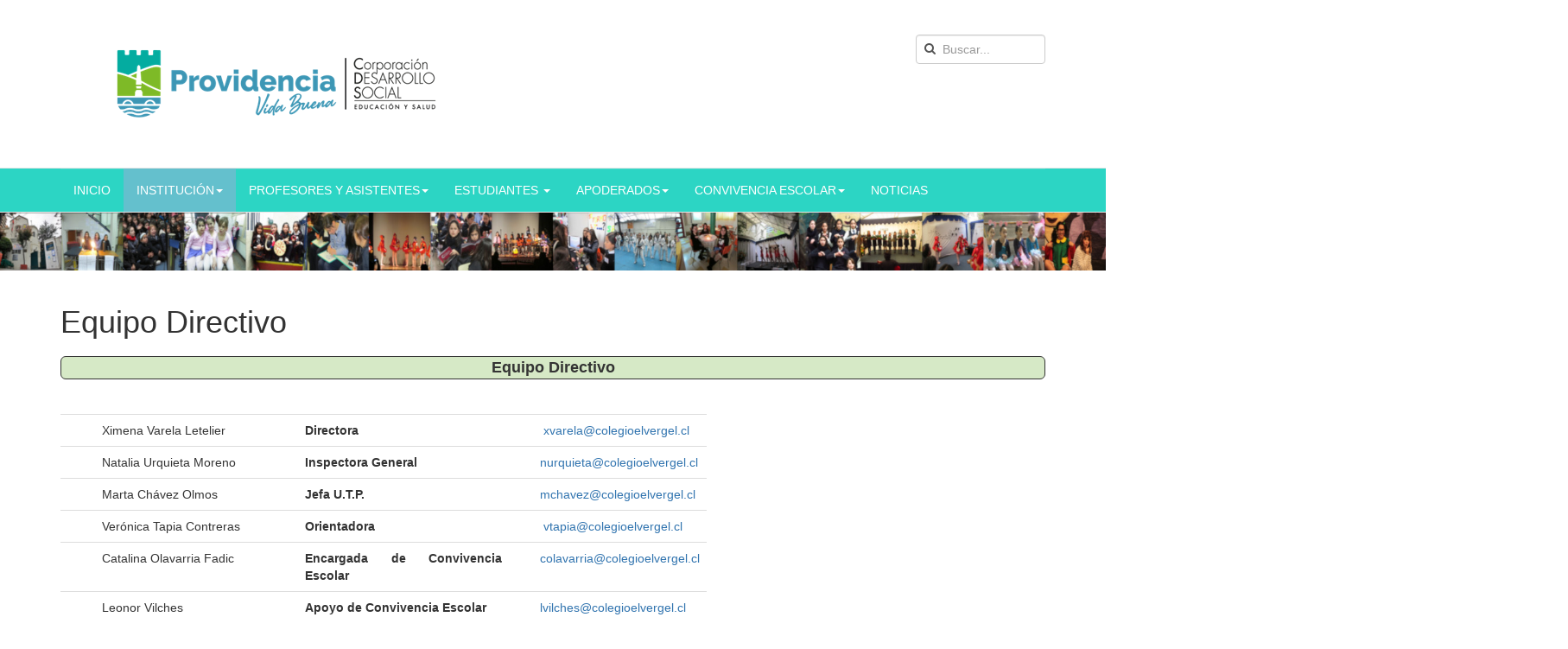

--- FILE ---
content_type: text/html; charset=utf-8
request_url: http://www.colegioelvergel.cl/index.php/institucion/equipo-directivo
body_size: 38296
content:

<!DOCTYPE html>
<html lang="es-es" dir="ltr" class='com_content view-article itemid-650 j31 mm-hover'>

<head>
	<base href="http://www.colegioelvergel.cl/index.php/institucion/equipo-directivo" />
	<meta http-equiv="content-type" content="text/html; charset=utf-8" />
	<meta name="author" content="Super User" />
	<title>Equipo Directivo</title>
	<link href="/templates/t3_bs3_blank/favicon.ico" rel="shortcut icon" type="image/vnd.microsoft.icon" />
	<link href="http://www.colegioelvergel.cl/index.php/component/search/?Itemid=650&amp;format=opensearch" rel="search" title="Buscar Colegio El Vergel" type="application/opensearchdescription+xml" />
	<link href="/templates/t3_bs3_blank/local/css/bootstrap.css" rel="stylesheet" type="text/css" />
	<link href="https://cdnjs.cloudflare.com/ajax/libs/simple-line-icons/2.4.1/css/simple-line-icons.min.css" rel="stylesheet" type="text/css" />
	<link href="/templates/t3_bs3_blank/css/k2.css" rel="stylesheet" type="text/css" />
	<link href="/plugins/system/jce/css/content.css?badb4208be409b1335b815dde676300e" rel="stylesheet" type="text/css" />
	<link href="/templates/system/css/system.css" rel="stylesheet" type="text/css" />
	<link href="/templates/t3_bs3_blank/local/css/legacy-grid.css" rel="stylesheet" type="text/css" />
	<link href="/plugins/system/t3/base-bs3/fonts/font-awesome/css/font-awesome.min.css" rel="stylesheet" type="text/css" />
	<link href="/templates/t3_bs3_blank/local/css/template.css" rel="stylesheet" type="text/css" />
	<link href="/templates/t3_bs3_blank/local/css/megamenu.css" rel="stylesheet" type="text/css" />
	<link href="/templates/t3_bs3_blank/fonts/font-awesome/css/font-awesome.min.css" rel="stylesheet" type="text/css" />
	<link href="/templates/t3_bs3_blank/css/custom.css" rel="stylesheet" type="text/css" />
	<link href="/plugins/system/jabuilder/assets/css/jabuilder.css" rel="stylesheet" type="text/css" />
	<script type="application/json" class="joomla-script-options new">{"csrf.token":"f95cb359e2a451f277abfcb940499daf","system.paths":{"root":"","base":""}}</script>
	<script src="/media/jui/js/jquery.min.js?03dcaceb5d062c6752563c77f97331d4" type="text/javascript"></script>
	<script src="/media/jui/js/jquery-noconflict.js?03dcaceb5d062c6752563c77f97331d4" type="text/javascript"></script>
	<script src="/media/jui/js/jquery-migrate.min.js?03dcaceb5d062c6752563c77f97331d4" type="text/javascript"></script>
	<script src="/media/k2/assets/js/k2.frontend.js?v=2.16&sitepath=/" type="text/javascript"></script>
	<script src="/media/system/js/caption.js?03dcaceb5d062c6752563c77f97331d4" type="text/javascript"></script>
	<script src="/media/system/js/core.js?03dcaceb5d062c6752563c77f97331d4" type="text/javascript"></script>
	<script src="/plugins/system/t3/base-bs3/bootstrap/js/bootstrap.js" type="text/javascript"></script>
	<script src="/plugins/system/t3/base-bs3/js/jquery.tap.min.js" type="text/javascript"></script>
	<script src="/plugins/system/t3/base-bs3/js/script.js" type="text/javascript"></script>
	<script src="/plugins/system/t3/base-bs3/js/menu.js" type="text/javascript"></script>
	<script src="/plugins/system/t3/base-bs3/js/nav-collapse.js" type="text/javascript"></script>
	<script src="/plugins/system/jabuilder/assets/js/jabuilder.js" type="text/javascript"></script>
	<!--[if lt IE 9]><script src="/media/system/js/html5fallback.js?03dcaceb5d062c6752563c77f97331d4" type="text/javascript"></script><![endif]-->
	<script type="text/javascript">
jQuery(window).on('load',  function() {
				new JCaption('img.caption');
			});
	</script>

	
<!-- META FOR IOS & HANDHELD -->
	<meta name="viewport" content="width=device-width, initial-scale=1.0, maximum-scale=1.0, user-scalable=no"/>
	<style type="text/stylesheet">
		@-webkit-viewport   { width: device-width; }
		@-moz-viewport      { width: device-width; }
		@-ms-viewport       { width: device-width; }
		@-o-viewport        { width: device-width; }
		@viewport           { width: device-width; }
	</style>
	<script type="text/javascript">
		//<![CDATA[
		if (navigator.userAgent.match(/IEMobile\/10\.0/)) {
			var msViewportStyle = document.createElement("style");
			msViewportStyle.appendChild(
				document.createTextNode("@-ms-viewport{width:auto!important}")
			);
			document.getElementsByTagName("head")[0].appendChild(msViewportStyle);
		}
		//]]>
	</script>
<meta name="HandheldFriendly" content="true"/>
<meta name="apple-mobile-web-app-capable" content="YES"/>
<!-- //META FOR IOS & HANDHELD -->




<!-- Le HTML5 shim and media query for IE8 support -->
<!--[if lt IE 9]>
<script src="//cdnjs.cloudflare.com/ajax/libs/html5shiv/3.7.3/html5shiv.min.js"></script>
<script type="text/javascript" src="/plugins/system/t3/base-bs3/js/respond.min.js"></script>
<![endif]-->

<!-- You can add Google Analytics here or use T3 Injection feature -->

</head>

<body>

<div class="t3-wrapper"> <!-- Need this wrapper for off-canvas menu. Remove if you don't use of-canvas -->

  
<!-- HEADER -->
<header id="t3-header" class="container t3-header">
	<div class="row">

		<!-- LOGO -->
		<div class="col-xs-12 col-sm-8 logo">
			<div class="logo-image">
				<a href="http://www.colegioelvergel.cl/" title="Colegio El Vergel">
											<img class="logo-img" src="/images/2025/logo4cds.png" alt="Colegio El Vergel" />
															<span>Colegio El Vergel</span>
				</a>
				<small class="site-slogan"></small>
			</div>
		</div>
		<!-- //LOGO -->

					<div class="col-xs-12 col-sm-4">
									<!-- HEAD SEARCH -->
					<div class="head-search ">
						<div class="search">
	<form action="/index.php/institucion/equipo-directivo" method="post" class="form-inline form-search">
		<label for="mod-search-searchword141" class="element-invisible">Buscar...</label> <input name="searchword" id="mod-search-searchword" aria-label="search" maxlength="200"  class="form-control search-query" type="search" placeholder="Buscar..." />		<input type="hidden" name="task" value="search" />
		<input type="hidden" name="option" value="com_search" />
		<input type="hidden" name="Itemid" value="650" />
	</form>
</div>

					</div>
					<!-- //HEAD SEARCH -->
				
							</div>
		
	</div>
</header>
<!-- //HEADER -->


  
<!-- MAIN NAVIGATION -->
<nav id="t3-mainnav" class="wrap navbar navbar-default t3-mainnav">
	<div class="container">

		<!-- Brand and toggle get grouped for better mobile display -->
		<div class="navbar-header">
		
											<button type="button" class="navbar-toggle" data-toggle="collapse" data-target=".t3-navbar-collapse">
					<i class="fa fa-bars"></i>
				</button>
			
			
		</div>

					<div class="t3-navbar-collapse navbar-collapse collapse"></div>
		
		<div class="t3-navbar navbar-collapse collapse">
			<div  class="t3-megamenu animate slide"  data-duration="400" data-responsive="true">
<ul itemscope itemtype="http://www.schema.org/SiteNavigationElement" class="nav navbar-nav level0">
<li itemprop='name'  data-id="435" data-level="1">
<a itemprop='url' class=""  href="/index.php"   data-target="#">INICIO </a>

</li>
<li itemprop='name' class="active dropdown mega" data-id="599" data-level="1">
<a itemprop='url' class=" dropdown-toggle"  href="#"   data-target="#" data-toggle="dropdown">INSTITUCIÓN<em class="caret"></em></a>

<div class="nav-child dropdown-menu mega-dropdown-menu"  ><div class="mega-dropdown-inner">
<div class="row">
<div class="col-xs-12 mega-col-nav" data-width="12"><div class="mega-inner">
<ul itemscope itemtype="http://www.schema.org/SiteNavigationElement" class="mega-nav level1">
<li itemprop='name'  data-id="647" data-level="2">
<a itemprop='url' class=""  href="https://www.colegioelvergel.cl/images/2025/MARZO2025/RI_2025.pdf" target="_blank"   data-target="#">Rice</a>

</li>
<li itemprop='name'  data-id="645" data-level="2">
<a itemprop='url' class=""  href="/index.php/institucion/historia"   data-target="#">Reglamento de Evaluación </a>

</li>
<li itemprop='name'  data-id="651" data-level="2">
<a itemprop='url' class=""  href="/index.php/institucion/proyecto-educativo"   data-target="#">Proyecto Educativo </a>

</li>
<li itemprop='name'  data-id="644" data-level="2">
<a itemprop='url' class=""  href="/index.php/institucion/cuenta-publica"   data-target="#">Cuenta Pública </a>

</li>
<li itemprop='name'  data-id="646" data-level="2">
<a itemprop='url' class=""  href="/index.php/institucion/plan-de-gestion"   data-target="#">Plan de Gestión </a>

</li>
<li itemprop='name'  data-id="648" data-level="2">
<a itemprop='url' class=""  href="/index.php/institucion/identidad"   data-target="#">Calendario Escolar </a>

</li>
<li itemprop='name'  data-id="649" data-level="2">
<a itemprop='url' class=""  href="/index.php/institucion/pme"   data-target="#">PME </a>

</li>
<li itemprop='name' class="current active" data-id="650" data-level="2">
<a itemprop='url' class=""  href="/index.php/institucion/equipo-directivo"   data-target="#">Equipo Directivo </a>

</li>
<li itemprop='name'  data-id="690" data-level="2">
<a itemprop='url' class=""  href="/index.php/institucion/pises" onclick="window.open(this.href,'targetWindow','toolbar=no,location=no,status=no,menubar=no,scrollbars=yes,resizable=yes');return false;"   data-target="#">PISE </a>

</li>
<li itemprop='name'  data-id="916" data-level="2">
<a itemprop='url' class=""  href="/index.php/institucion/consejo-escolar"   data-target="#">Consejo Escolar </a>

</li>
</ul>
</div></div>
</div>
</div></div>
</li>
<li itemprop='name' class="dropdown mega" data-id="600" data-level="1">
<a itemprop='url' class=" dropdown-toggle"  href="#"   data-target="#" data-toggle="dropdown">PROFESORES Y ASISTENTES<em class="caret"></em></a>

<div class="nav-child dropdown-menu mega-dropdown-menu"  ><div class="mega-dropdown-inner">
<div class="row">
<div class="col-xs-12 mega-col-nav" data-width="12"><div class="mega-inner">
<ul itemscope itemtype="http://www.schema.org/SiteNavigationElement" class="mega-nav level1">
<li itemprop='name'  data-id="652" data-level="2">
<a itemprop='url' class=""  href="/index.php/profesores/departamentos"   data-target="#">Cuerpo Docente </a>

</li>
<li itemprop='name'  data-id="654" data-level="2">
<a itemprop='url' class=""  href="/index.php/profesores/informacion"   data-target="#">Profesores Jefes </a>

</li>
<li itemprop='name'  data-id="653" data-level="2">
<a itemprop='url' class=""  href="/index.php/profesores/pie"   data-target="#">PIE </a>

</li>
<li itemprop='name'  data-id="658" data-level="2">
<a itemprop='url' class=""  href="/index.php/profesores/ensenanza-media"   data-target="#">Asistentes de la Educación </a>

</li>
<li itemprop='name'  data-id="846" data-level="2">
<a itemprop='url' class=""  href="/index.php/profesores/correos-corporativos"   data-target="#">Correos Corporativos </a>

</li>
</ul>
</div></div>
</div>
</div></div>
</li>
<li itemprop='name' class="dropdown mega" data-id="603" data-level="1">
<a itemprop='url' class=" dropdown-toggle"  href="/index.php/estudiantes"   data-target="#" data-toggle="dropdown">ESTUDIANTES <em class="caret"></em></a>

<div class="nav-child dropdown-menu mega-dropdown-menu"  ><div class="mega-dropdown-inner">
<div class="row">
<div class="col-xs-12 mega-col-nav" data-width="12"><div class="mega-inner">
<ul itemscope itemtype="http://www.schema.org/SiteNavigationElement" class="mega-nav level1">
<li itemprop='name'  data-id="853" data-level="2">
<a itemprop='url' class=""  href="/index.php/estudiantes/psicoemocional"   data-target="#">Psicoemocional </a>

</li>
<li itemprop='name'  data-id="709" data-level="2">
<a itemprop='url' class=""  href="/index.php/estudiantes/alumnas"   data-target="#">Centro de Estudiantes </a>

</li>
<li itemprop='name'  data-id="959" data-level="2">
<a itemprop='url' class=""  href="/index.php/estudiantes/pedagogico"   data-target="#">Calendario de Evaluaciones 2025 </a>

</li>
<li itemprop='name'  data-id="1063" data-level="2">
<a itemprop='url' class=""  href="/index.php/estudiantes/lecturas-complementarias"   data-target="#">Lecturas Complementarias </a>

</li>
<li itemprop='name'  data-id="1106" data-level="2">
<a itemprop='url' class=""  href="/index.php/estudiantes/ccee"   data-target="#">CCEE </a>

</li>
</ul>
</div></div>
</div>
</div></div>
</li>
<li itemprop='name' class="dropdown mega" data-id="602" data-level="1">
<a itemprop='url' class=" dropdown-toggle"  href="/index.php/component/wrapper/?Itemid=602"   data-target="#" data-toggle="dropdown">APODERADOS<em class="caret"></em></a>

<div class="nav-child dropdown-menu mega-dropdown-menu"  ><div class="mega-dropdown-inner">
<div class="row">
<div class="col-xs-12 mega-col-nav" data-width="12"><div class="mega-inner">
<ul itemscope itemtype="http://www.schema.org/SiteNavigationElement" class="mega-nav level1">
<li itemprop='name'  data-id="707" data-level="2">
<a itemprop='url' class=""  href="/index.php/apoderados/pendiente"   data-target="#">Centro de padres </a>

</li>
<li itemprop='name'  data-id="708" data-level="2">
<a itemprop='url' class=""  href="/index.php/apoderados/actividades"   data-target="#">Reunión de apoderados </a>

</li>
<li itemprop='name'  data-id="900" data-level="2">
<a itemprop='url' class=""  href="/index.php/apoderados/matriculas-2021-alumnas-antiguas"   data-target="#">Matrículas 2025 </a>

</li>
<li itemprop='name'  data-id="901" data-level="2">
<a itemprop='url' class=""  href="/index.php/apoderados/horarios-de-clases" target="_blank"   data-target="#">Horarios de clases  </a>

</li>
<li itemprop='name'  data-id="1092" data-level="2">
<a itemprop='url' class=""  href="/index.php/apoderados/lista-de-uetiles-2025"   data-target="#">Lista de útiles 2025 </a>

</li>
<li itemprop='name'  data-id="1107" data-level="2">
<a itemprop='url' class=""  href="/index.php/apoderados/cempa"   data-target="#">CEMPA </a>

</li>
</ul>
</div></div>
</div>
</div></div>
</li>
<li itemprop='name' class="dropdown mega" data-id="960" data-level="1">
<a itemprop='url' class=" dropdown-toggle"  href="#"   data-target="#" data-toggle="dropdown">CONVIVENCIA ESCOLAR<em class="caret"></em></a>

<div class="nav-child dropdown-menu mega-dropdown-menu"  ><div class="mega-dropdown-inner">
<div class="row">
<div class="col-xs-12 mega-col-nav" data-width="12"><div class="mega-inner">
<ul itemscope itemtype="http://www.schema.org/SiteNavigationElement" class="mega-nav level1">
<li itemprop='name'  data-id="961" data-level="2">
<a itemprop='url' class=""  href="/index.php/convivencia-escolar/convivencia-estudiantes"   data-target="#">Convivencia Estudiantes </a>

</li>
<li itemprop='name'  data-id="962" data-level="2">
<a itemprop='url' class=""  href="/index.php/convivencia-escolar/convivencia-apoderados"   data-target="#">Convivencia- Apoderados </a>

</li>
<li itemprop='name'  data-id="963" data-level="2">
<a itemprop='url' class=""  href="/index.php/convivencia-escolar/convivencia-profesores-y-asistentes"   data-target="#">Convivencia- Profesores y Asistentes </a>

</li>
<li itemprop='name'  data-id="1078" data-level="2">
<a itemprop='url' class=""  href="/index.php/convivencia-escolar/pedagogico-2"   data-target="#">Cápsulas </a>

</li>
</ul>
</div></div>
</div>
</div></div>
</li>
<li itemprop='name'  data-id="604" data-level="1">
<a itemprop='url' class=""  href="/index.php/noticias"   data-target="#">NOTICIAS </a>

</li>
</ul>
</div>

		</div>

	</div>
</nav>
<!-- //MAIN NAVIGATION -->

  
  
<!-- MAIN NAVIGATION -->
<div id="banhead" class="wrap">
    <!--<div class="container">-->
   
		<div class="t3-navbar navbar-collapse collapse">
			<img src="/images/Headers/header.jpg" class="img-responsive" alt="Colegio El Vergel">
	    </div>
    <!--</div>-->
	
</div>
<!-- //MAIN NAVIGATION -->


  


  

<div id="t3-mainbody" class="container t3-mainbody">
	<div class="row">

		<!-- MAIN CONTENT -->
		<div id="t3-content" class="t3-content col-xs-12">
						<!-- Page header -->
<!-- // Page header -->

<div class="item-page" itemscope itemtype="https://schema.org/Article">
	
	<!-- Article -->
	<article itemscope itemtype="http://schema.org/Article">
	  <meta itemscope itemprop="mainEntityOfPage"  itemType="https://schema.org/WebPage" itemid="https://google.com/article"/>
		<meta itemprop="inLanguage" content="es-ES" />

					
<header class="article-header clearfix">
	<h1 class="article-title" itemprop="headline">
					Equipo Directivo			<meta itemprop="url" content="http://www.colegioelvergel.cl/index.php/institucion/equipo-directivo" />
			</h1>

			</header>
				
				
		
  	<!-- Aside -->
				<!-- // Aside -->

		
		<!-- Item tags -->
				<!-- // Item tags -->

				
							
					
			
			<section class="article-content clearfix" itemprop="articleBody">
				<p class="success" style="text-align: center;"><span style="font-size: large;">Equipo Directivo</span></p>
<p>&nbsp;<strong><br /></strong></p>
<table class="border table table-hover" style="width: 748px; height: 311px;">
<tbody>
<tr style="height: 15px;">
<td style="text-align: justify; height: 15px; width: 5px;">&nbsp;</td>
<td style="text-align: justify; height: 15px; width: 5px;">&nbsp;</td>
<td style="text-align: justify; height: 15px; width: 265px;">Ximena Varela Letelier</td>
<td style="text-align: justify; height: 15px; width: 10px;">&nbsp;</td>
<td style="text-align: justify; height: 15px; width: 292.2px;"><strong>Directora</strong></td>
<td style="text-align: justify; height: 15px; width: 25.8px;">&nbsp;</td>
<td style="text-align: justify; height: 15px; width: 25.8px;">&nbsp; <span id="cloak84056e10168d926973fd9a757db23cbd">Esta dirección de correo electrónico está siendo protegida contra los robots de spam. Necesita tener JavaScript habilitado para poder verlo.</span><script type='text/javascript'>
				document.getElementById('cloak84056e10168d926973fd9a757db23cbd').innerHTML = '';
				var prefix = '&#109;a' + 'i&#108;' + '&#116;o';
				var path = 'hr' + 'ef' + '=';
				var addy84056e10168d926973fd9a757db23cbd = 'xv&#97;r&#101;l&#97;' + '&#64;';
				addy84056e10168d926973fd9a757db23cbd = addy84056e10168d926973fd9a757db23cbd + 'c&#111;l&#101;g&#105;&#111;&#101;lv&#101;rg&#101;l' + '&#46;' + 'cl';
				var addy_text84056e10168d926973fd9a757db23cbd = 'xv&#97;r&#101;l&#97;' + '&#64;' + 'c&#111;l&#101;g&#105;&#111;&#101;lv&#101;rg&#101;l' + '&#46;' + 'cl';document.getElementById('cloak84056e10168d926973fd9a757db23cbd').innerHTML += '<a ' + path + '\'' + prefix + ':' + addy84056e10168d926973fd9a757db23cbd + '\'>'+addy_text84056e10168d926973fd9a757db23cbd+'<\/a>';
		</script></td>
</tr>
<tr style="height: 15px;">
<td style="text-align: justify; height: 15px; width: 5px;">&nbsp;</td>
<td style="text-align: justify; height: 15px; width: 5px;">&nbsp;</td>
<td style="text-align: justify; height: 15px; width: 265px;">Natalia Urquieta Moreno</td>
<td style="text-align: justify; height: 15px; width: 10px;">&nbsp;</td>
<td style="text-align: justify; height: 15px; width: 292.2px;"><strong>Inspectora General&nbsp;</strong></td>
<td style="text-align: justify; height: 15px; width: 25.8px;">&nbsp;</td>
<td style="text-align: justify; height: 15px; width: 25.8px;">&nbsp;<span id="cloakb3fe7ea01f1cb816dfe12adb5e6b984d">Esta dirección de correo electrónico está siendo protegida contra los robots de spam. Necesita tener JavaScript habilitado para poder verlo.</span><script type='text/javascript'>
				document.getElementById('cloakb3fe7ea01f1cb816dfe12adb5e6b984d').innerHTML = '';
				var prefix = '&#109;a' + 'i&#108;' + '&#116;o';
				var path = 'hr' + 'ef' + '=';
				var addyb3fe7ea01f1cb816dfe12adb5e6b984d = 'n&#117;rq&#117;&#105;&#101;t&#97;' + '&#64;';
				addyb3fe7ea01f1cb816dfe12adb5e6b984d = addyb3fe7ea01f1cb816dfe12adb5e6b984d + 'c&#111;l&#101;g&#105;&#111;&#101;lv&#101;rg&#101;l' + '&#46;' + 'cl';
				var addy_textb3fe7ea01f1cb816dfe12adb5e6b984d = 'n&#117;rq&#117;&#105;&#101;t&#97;' + '&#64;' + 'c&#111;l&#101;g&#105;&#111;&#101;lv&#101;rg&#101;l' + '&#46;' + 'cl';document.getElementById('cloakb3fe7ea01f1cb816dfe12adb5e6b984d').innerHTML += '<a ' + path + '\'' + prefix + ':' + addyb3fe7ea01f1cb816dfe12adb5e6b984d + '\'>'+addy_textb3fe7ea01f1cb816dfe12adb5e6b984d+'<\/a>';
		</script></td>
</tr>
<tr style="height: 15px;">
<td style="text-align: justify; height: 15px; width: 5px;">&nbsp;</td>
<td style="text-align: justify; height: 15px; width: 5px;">&nbsp;</td>
<td style="text-align: justify; height: 15px; width: 265px;">Marta Chávez Olmos</td>
<td style="text-align: justify; height: 15px; width: 10px;">&nbsp;</td>
<td style="text-align: justify; height: 15px; width: 292.2px;"><strong>Jefa U.T.P.</strong></td>
<td style="text-align: justify; height: 15px; width: 25.8px;">&nbsp;</td>
<td style="text-align: justify; height: 15px; width: 25.8px;">&nbsp;<span id="cloakad6bb332c1c2dee1c04414704ccd8bf1">Esta dirección de correo electrónico está siendo protegida contra los robots de spam. Necesita tener JavaScript habilitado para poder verlo.</span><script type='text/javascript'>
				document.getElementById('cloakad6bb332c1c2dee1c04414704ccd8bf1').innerHTML = '';
				var prefix = '&#109;a' + 'i&#108;' + '&#116;o';
				var path = 'hr' + 'ef' + '=';
				var addyad6bb332c1c2dee1c04414704ccd8bf1 = 'mch&#97;v&#101;z' + '&#64;';
				addyad6bb332c1c2dee1c04414704ccd8bf1 = addyad6bb332c1c2dee1c04414704ccd8bf1 + 'c&#111;l&#101;g&#105;&#111;&#101;lv&#101;rg&#101;l' + '&#46;' + 'cl';
				var addy_textad6bb332c1c2dee1c04414704ccd8bf1 = 'mch&#97;v&#101;z' + '&#64;' + 'c&#111;l&#101;g&#105;&#111;&#101;lv&#101;rg&#101;l' + '&#46;' + 'cl';document.getElementById('cloakad6bb332c1c2dee1c04414704ccd8bf1').innerHTML += '<a ' + path + '\'' + prefix + ':' + addyad6bb332c1c2dee1c04414704ccd8bf1 + '\'>'+addy_textad6bb332c1c2dee1c04414704ccd8bf1+'<\/a>';
		</script></td>
</tr>
<tr style="height: 15px;">
<td style="text-align: justify; height: 15px; width: 5px;">&nbsp;</td>
<td style="text-align: justify; height: 15px; width: 5px;">&nbsp;</td>
<td style="text-align: justify; height: 15px; width: 265px;">Verónica Tapia Contreras</td>
<td style="text-align: justify; height: 15px; width: 10px;">&nbsp;</td>
<td style="text-align: justify; height: 15px; width: 292.2px;"><b>Orientadora</b></td>
<td style="text-align: justify; height: 15px; width: 25.8px;">&nbsp;</td>
<td style="text-align: justify; height: 15px; width: 25.8px;">&nbsp; <span id="cloak1aa433294fc1ba1ff417532cbb2872c7">Esta dirección de correo electrónico está siendo protegida contra los robots de spam. Necesita tener JavaScript habilitado para poder verlo.</span><script type='text/javascript'>
				document.getElementById('cloak1aa433294fc1ba1ff417532cbb2872c7').innerHTML = '';
				var prefix = '&#109;a' + 'i&#108;' + '&#116;o';
				var path = 'hr' + 'ef' + '=';
				var addy1aa433294fc1ba1ff417532cbb2872c7 = 'vt&#97;p&#105;&#97;' + '&#64;';
				addy1aa433294fc1ba1ff417532cbb2872c7 = addy1aa433294fc1ba1ff417532cbb2872c7 + 'c&#111;l&#101;g&#105;&#111;&#101;lv&#101;rg&#101;l' + '&#46;' + 'cl';
				var addy_text1aa433294fc1ba1ff417532cbb2872c7 = 'vt&#97;p&#105;&#97;' + '&#64;' + 'c&#111;l&#101;g&#105;&#111;&#101;lv&#101;rg&#101;l' + '&#46;' + 'cl';document.getElementById('cloak1aa433294fc1ba1ff417532cbb2872c7').innerHTML += '<a ' + path + '\'' + prefix + ':' + addy1aa433294fc1ba1ff417532cbb2872c7 + '\'>'+addy_text1aa433294fc1ba1ff417532cbb2872c7+'<\/a>';
		</script></td>
</tr>
<tr style="height: 15px;">
<td style="text-align: justify; height: 15px; width: 5px;">&nbsp;</td>
<td style="text-align: justify; height: 15px; width: 5px;">&nbsp;</td>
<td style="text-align: justify; height: 15px; width: 265px;">Catalina Olavarria Fadic</td>
<td style="text-align: justify; height: 15px; width: 10px;">&nbsp;</td>
<td style="text-align: justify; height: 15px; width: 292.2px;"><strong>Encargada de Convivencia Escolar</strong></td>
<td style="text-align: justify; height: 15px; width: 25.8px;">&nbsp;</td>
<td style="text-align: justify; height: 15px; width: 25.8px;">&nbsp;<span id="cloak1cb3738e51142d363359155ed8743d92">Esta dirección de correo electrónico está siendo protegida contra los robots de spam. Necesita tener JavaScript habilitado para poder verlo.</span><script type='text/javascript'>
				document.getElementById('cloak1cb3738e51142d363359155ed8743d92').innerHTML = '';
				var prefix = '&#109;a' + 'i&#108;' + '&#116;o';
				var path = 'hr' + 'ef' + '=';
				var addy1cb3738e51142d363359155ed8743d92 = 'c&#111;l&#97;v&#97;rr&#105;&#97;' + '&#64;';
				addy1cb3738e51142d363359155ed8743d92 = addy1cb3738e51142d363359155ed8743d92 + 'c&#111;l&#101;g&#105;&#111;&#101;lv&#101;rg&#101;l' + '&#46;' + 'cl';
				var addy_text1cb3738e51142d363359155ed8743d92 = 'c&#111;l&#97;v&#97;rr&#105;&#97;' + '&#64;' + 'c&#111;l&#101;g&#105;&#111;&#101;lv&#101;rg&#101;l' + '&#46;' + 'cl';document.getElementById('cloak1cb3738e51142d363359155ed8743d92').innerHTML += '<a ' + path + '\'' + prefix + ':' + addy1cb3738e51142d363359155ed8743d92 + '\'>'+addy_text1cb3738e51142d363359155ed8743d92+'<\/a>';
		</script></td>
</tr>
<tr style="height: 15px;">
<td style="text-align: justify; height: 15px; width: 5px;">&nbsp;</td>
<td style="text-align: justify; height: 15px; width: 5px;">&nbsp;</td>
<td style="text-align: justify; height: 15px; width: 265px;">Leonor Vilches</td>
<td style="text-align: justify; height: 15px; width: 10px;">&nbsp;</td>
<td style="text-align: justify; height: 15px; width: 292.2px;"><strong>Apoyo de Convivencia Escolar</strong></td>
<td style="text-align: justify; height: 15px; width: 25.8px;">&nbsp;</td>
<td style="text-align: justify; height: 15px; width: 25.8px;">&nbsp;<span id="cloak9663b727f2765eedd7ee73fdebdd4b1f">Esta dirección de correo electrónico está siendo protegida contra los robots de spam. Necesita tener JavaScript habilitado para poder verlo.</span><script type='text/javascript'>
				document.getElementById('cloak9663b727f2765eedd7ee73fdebdd4b1f').innerHTML = '';
				var prefix = '&#109;a' + 'i&#108;' + '&#116;o';
				var path = 'hr' + 'ef' + '=';
				var addy9663b727f2765eedd7ee73fdebdd4b1f = 'lv&#105;lch&#101;s' + '&#64;';
				addy9663b727f2765eedd7ee73fdebdd4b1f = addy9663b727f2765eedd7ee73fdebdd4b1f + 'c&#111;l&#101;g&#105;&#111;&#101;lv&#101;rg&#101;l' + '&#46;' + 'cl';
				var addy_text9663b727f2765eedd7ee73fdebdd4b1f = 'lv&#105;lch&#101;s' + '&#64;' + 'c&#111;l&#101;g&#105;&#111;&#101;lv&#101;rg&#101;l' + '&#46;' + 'cl';document.getElementById('cloak9663b727f2765eedd7ee73fdebdd4b1f').innerHTML += '<a ' + path + '\'' + prefix + ':' + addy9663b727f2765eedd7ee73fdebdd4b1f + '\'>'+addy_text9663b727f2765eedd7ee73fdebdd4b1f+'<\/a>';
		</script></td>
</tr>
<tr style="height: 15px;">
<td style="text-align: justify; height: 15px; width: 5px;">&nbsp;</td>
<td style="text-align: justify; height: 15px; width: 5px;">&nbsp;</td>
<td style="text-align: justify; height: 15px; width: 265px;">Gabriela Alonso</td>
<td style="text-align: justify; height: 15px; width: 10px;">&nbsp;</td>
<td style="text-align: justify; height: 15px; width: 292.2px;"><strong>Coordinadora SEP</strong></td>
<td style="text-align: justify; height: 15px; width: 25.8px;">&nbsp;</td>
<td style="text-align: justify; height: 15px; width: 25.8px;">&nbsp;<span id="cloakcab6bebb4b44c05ba0df3f9aee6dd222">Esta dirección de correo electrónico está siendo protegida contra los robots de spam. Necesita tener JavaScript habilitado para poder verlo.</span><script type='text/javascript'>
				document.getElementById('cloakcab6bebb4b44c05ba0df3f9aee6dd222').innerHTML = '';
				var prefix = '&#109;a' + 'i&#108;' + '&#116;o';
				var path = 'hr' + 'ef' + '=';
				var addycab6bebb4b44c05ba0df3f9aee6dd222 = 'm&#97;l&#111;ns&#111;' + '&#64;';
				addycab6bebb4b44c05ba0df3f9aee6dd222 = addycab6bebb4b44c05ba0df3f9aee6dd222 + 'c&#111;l&#101;g&#105;&#111;&#101;lv&#101;rg&#101;l' + '&#46;' + 'cl';
				var addy_textcab6bebb4b44c05ba0df3f9aee6dd222 = 'm&#97;l&#111;ns&#111;' + '&#64;' + 'c&#111;l&#101;g&#105;&#111;&#101;lv&#101;rg&#101;l' + '&#46;' + 'cl';document.getElementById('cloakcab6bebb4b44c05ba0df3f9aee6dd222').innerHTML += '<a ' + path + '\'' + prefix + ':' + addycab6bebb4b44c05ba0df3f9aee6dd222 + '\'>'+addy_textcab6bebb4b44c05ba0df3f9aee6dd222+'<\/a>';
		</script></td>
</tr>
<tr style="height: 15px;">
<td style="text-align: justify; height: 15px; width: 5px;">&nbsp;</td>
<td style="text-align: justify; height: 15px; width: 5px;">&nbsp;</td>
<td style="text-align: justify; height: 15px; width: 265px;">Marcela Flores Vasquez</td>
<td style="text-align: justify; height: 15px; width: 10px;">&nbsp;</td>
<td style="text-align: justify; height: 15px; width: 292.2px;"><strong>Coordinadora PIE</strong></td>
<td style="text-align: justify; height: 15px; width: 25.8px;">&nbsp;</td>
<td style="text-align: justify; height: 15px; width: 25.8px;">&nbsp;<span id="cloaka92b74fd580e13a5ed3a899129990e04">Esta dirección de correo electrónico está siendo protegida contra los robots de spam. Necesita tener JavaScript habilitado para poder verlo.</span><script type='text/javascript'>
				document.getElementById('cloaka92b74fd580e13a5ed3a899129990e04').innerHTML = '';
				var prefix = '&#109;a' + 'i&#108;' + '&#116;o';
				var path = 'hr' + 'ef' + '=';
				var addya92b74fd580e13a5ed3a899129990e04 = 'mfl&#111;r&#101;s' + '&#64;';
				addya92b74fd580e13a5ed3a899129990e04 = addya92b74fd580e13a5ed3a899129990e04 + 'c&#111;l&#101;g&#105;&#111;&#101;lv&#101;rg&#101;l' + '&#46;' + 'cl';
				var addy_texta92b74fd580e13a5ed3a899129990e04 = 'mfl&#111;r&#101;s' + '&#64;' + 'c&#111;l&#101;g&#105;&#111;&#101;lv&#101;rg&#101;l' + '&#46;' + 'cl';document.getElementById('cloaka92b74fd580e13a5ed3a899129990e04').innerHTML += '<a ' + path + '\'' + prefix + ':' + addya92b74fd580e13a5ed3a899129990e04 + '\'>'+addy_texta92b74fd580e13a5ed3a899129990e04+'<\/a>';
		</script></td>
</tr>
<tr style="height: 15px;">
<td style="text-align: justify; height: 15px; width: 5px;">&nbsp;</td>
<td style="text-align: justify; height: 15px; width: 5px;">&nbsp;</td>
<td style="text-align: justify; height: 15px; width: 265px;">Ana María Tamayo</td>
<td style="text-align: justify; height: 15px; width: 10px;">&nbsp;</td>
<td style="text-align: justify; height: 15px; width: 292.2px;"><strong>Secretaria</strong></td>
<td style="text-align: justify; height: 15px; width: 25.8px;">&nbsp;</td>
<td style="text-align: justify; height: 15px; width: 25.8px;"><span id="cloak4ed0ffce1bfca4221c247ceb16fad92f">Esta dirección de correo electrónico está siendo protegida contra los robots de spam. Necesita tener JavaScript habilitado para poder verlo.</span><script type='text/javascript'>
				document.getElementById('cloak4ed0ffce1bfca4221c247ceb16fad92f').innerHTML = '';
				var prefix = '&#109;a' + 'i&#108;' + '&#116;o';
				var path = 'hr' + 'ef' + '=';
				var addy4ed0ffce1bfca4221c247ceb16fad92f = '&#97;t&#97;m&#97;y&#111;' + '&#64;';
				addy4ed0ffce1bfca4221c247ceb16fad92f = addy4ed0ffce1bfca4221c247ceb16fad92f + 'c&#111;l&#101;g&#105;&#111;&#101;lv&#101;rg&#101;l' + '&#46;' + 'cl';
				var addy_text4ed0ffce1bfca4221c247ceb16fad92f = '&#97;t&#97;m&#97;y&#111;' + '&#64;' + 'c&#111;l&#101;g&#105;&#111;&#101;lv&#101;rg&#101;l' + '&#46;' + 'cl';document.getElementById('cloak4ed0ffce1bfca4221c247ceb16fad92f').innerHTML += '<a ' + path + '\'' + prefix + ':' + addy4ed0ffce1bfca4221c247ceb16fad92f + '\'>'+addy_text4ed0ffce1bfca4221c247ceb16fad92f+'<\/a>';
		</script></td>
</tr>
</tbody>
</table>
<p>&nbsp;</p> 			</section>

			<!-- Footer -->
						<!-- // Footer -->

			
			
						
	</article>
	<!-- //Article -->

	
		</div>
		</div>
		<!-- //MAIN CONTENT -->

	</div>
</div> 


  


  


  
<!-- FOOTER -->
<footer id="t3-footer" class="wrap t3-footer">

			<!-- FOOT NAVIGATION -->
		<div class="container">
				<!-- SPOTLIGHT -->
	<div class="t3-spotlight t3-footnav  row">
					<div class=" col-lg-4 col-md-4 col-sm-4 col-xs-7">
										<div class="moduletablet3-footer">

		
			

<div class="customt3-footer"  >
	<table border="0" style="width: 965px; float: left;">
<tbody>
<tr style="height: 5px;">
<td style="width: 491.833px; height: 5px;">
<p><img src="/images/2025/LOGOS_CDS_2025-SIN_FONDO_1.png" alt="LOGOS CDS 2025 SIN FONDO 1" width="283" height="87" /></p>
</td>
<td style="width: 51.1667px; height: 5px;">&nbsp;</td>
<td style="width: 127px; height: 5px;">&nbsp;</td>
<td style="width: 236px; height: 5px;">&nbsp;</td>
</tr>
<tr style="height: 1px;">
<td style="width: 491.833px; height: 1px;">
<p><span style="font-size: 12pt; color: #000000;"><strong><span style="font-family: arial black, sans-serif; font-size: 14pt;">CORPORACIÓN DE DESARROLLO<br />SOCIAL PROVIDENCIA<br />D-158</span></strong></span></p>
</td>
<td style="width: 51.1667px; height: 1px;">&nbsp;</td>
<td style="width: 127px; height: 1px;">&nbsp;</td>
<td style="width: 236px; height: 1px;">&nbsp;</td>
</tr>
<tr style="height: 19px;">
<td style="width: 491.833px; height: 19px;"><span style="font-size: 10pt;">Av. Pedro de Valdivia 963, PROVIDENCIA - Chile</span><br /><span style="font-size: 10pt;"></span><br /><span style="font-size: 10pt;">Horario General:</span><br /><span style="font-size: 10pt;">Lunes a Jueves: 8:30 a 14 y 15 a 17:30 hrs.</span><br /><span style="font-size: 10pt;">Viernes: 8:30 a 14 y de 15 a 16:30 hrs.</span><br /><a href="mailto:comunicaciones@cdsprovidencia.cl">comunicaciones@cdsprovidencia.cl</a><br /><span style="font-size: 10pt;"></span><br /><span style="font-size: 10pt;">Mesa Central: +562 2706 7000<br /></span></td>
<td style="width: 51.1667px; height: 19px;">&nbsp;</td>
<td style="width: 127px; height: 19px;">&nbsp;</td>
<td style="width: 236px; height: 19px;">&nbsp;</td>
</tr>
</tbody>
</table></div>

		</div>

	
							</div>
					<div class=" col-lg-4 col-md-4 col-sm-4 col-xs-7">
										<div class="moduletablet3-footer">

		
			

<div class="customt3-footer"  >
	<table border="0" style="width: 965px; float: left;">
<tbody>
<tr style="height: 5px;">
<td style="width: 491.833px; height: 5px;">
<p><img src="/images/Logos/solo/vergel.png" alt="vergel" width="72" height="82" /></p>
</td>
<td style="width: 51.1667px; height: 5px;">&nbsp;</td>
<td style="width: 127px; height: 5px;">&nbsp;</td>
<td style="width: 236px; height: 5px;">&nbsp;</td>
</tr>
<tr style="height: 1px;">
<td style="width: 491.833px; height: 1px;">
<p><span style="font-size: 12pt; color: #000000;"><strong><span style="font-family: arial black, sans-serif; font-size: 14pt;">ESCUELA BÁSICA EL VERGEL<br />D-158</span></strong></span></p>
</td>
<td style="width: 51.1667px; height: 1px;">&nbsp;</td>
<td style="width: 127px; height: 1px;">&nbsp;</td>
<td style="width: 236px; height: 1px;">&nbsp;</td>
</tr>
<tr style="height: 19px;">
<td style="width: 491.833px; height: 19px;"><span style="font-size: 10pt;">Av. Los Leones 1758, PROVIDENCIA - Chile</span><br /><span style="font-size: 10pt;"></span><br /><span style="font-size: 10pt;">Horario General:</span><br /><span style="font-size: 10pt;">Lunes a Jueves: 8:30 a 14 y 15 a 17:30 hrs.</span><br /><span style="font-size: 10pt;">Viernes: 8:30 a 14 y de 15 a 16:30 hrs.</span><br /><a href="mailto:comunicaciones@cdsprovidencia.cl">secretaria@colegioelvergel.cl</a><br /><span style="font-size: 10pt;"></span><br /><span style="font-size: 10pt;">Mesa Central: +56225706017&nbsp;<br /></span></td>
<td style="width: 51.1667px; height: 19px;">&nbsp;</td>
<td style="width: 127px; height: 19px;">&nbsp;</td>
<td style="width: 236px; height: 19px;">&nbsp;</td>
</tr>
</tbody>
</table></div>

		</div>

	
							</div>
					<div class=" col-lg-4 col-md-4 col-sm-4 col-xs-7">
										<div class="moduletablet3-footer">

		
			

<div class="customt3-footer"  >
	<table style="width: 965px; float: left;" border="0">
<tbody>
<tr style="height: 5.06667px;">
<td style="width: 91.9833px; height: 5.06667px;">
<p><img src="/images/Logos/soy-providencia-logo.png" alt="soy providencia logo" width="351" height="71" /></p>
</td>
<td style="width: 190.017px; height: 5.06667px;">&nbsp;</td>
<td style="width: 236px; height: 5.06667px;">&nbsp;</td>
</tr>
<tr style="height: 1px;">
<td style="width: 91.9833px; height: 1px;"><strong><span style="font-family: arial black, sans-serif; font-size: 14pt; color: #000000;">MUNICIPALIDAD DE PROVIDENCIA</span></strong></td>
<td style="width: 190.017px; height: 1px;">&nbsp;</td>
<td style="width: 236px; height: 1px;">&nbsp;</td>
</tr>
<tr style="height: 19px;">
<td style="width: 91.9833px; height: 19px;"><span style="font-family: verdana, geneva, sans-serif; font-size: 10pt;">Av. Pedro de Valdivia 963, PROVIDENCIA - Chile</span><br /><br /><span style="font-family: verdana, geneva, sans-serif; font-size: 10pt;">Horario General:</span><br /><span style="font-family: verdana, geneva, sans-serif; font-size: 10pt;">Lunes a Jueves: 8:30 a 14 y 15 a 17 hrs.</span><br /><span style="font-family: verdana, geneva, sans-serif; font-size: 10pt;">Viernes: 8:30 a 14 y de 15 a 16 hrs.</span><br /><span style="font-family: verdana, geneva, sans-serif; font-size: 10pt;"><a href="mailto:municipalidad@providencia.cl">municipalidad@providencia.cl</a></span><br /><br /><span style="font-family: verdana, geneva, sans-serif; font-size: 10pt;">Mesa Central: +562 2654 3200&nbsp;</span></td>
<td style="width: 190.017px; height: 19px;">&nbsp;</td>
<td style="width: 236px; height: 19px;">&nbsp;</td>
</tr>
</tbody>
</table></div>

		</div>

	
							</div>
			</div>
<!-- SPOTLIGHT -->
		</div>
		<!-- //FOOT NAVIGATION -->
	
	<section class="t3-copyright">
		<div class="container">
			<div class="row">
				<div class="col-md-12 copyright ">
					<!--  -->
        
          <small>
            Desarrollado por Dpto.Informática, <a href="http://cdsprovidencia.cl" target="_blank">Corporación de Desarrollo Social de Providencia</a> .
          </small>
          <!--
          <small>
            <a href="http://fortawesome.github.io/Font-Awesome/" target="_blank">Font Awesome</a> font licensed under <a href="http://scripts.sil.org/OFL">SIL OFL 1.1</a>.
          </small>
          -->
				</div>
				<!--
								-->
			</div>
		</div>
	</section>

</footer>
<!-- //FOOTER -->

</div>

</body>

</html>

--- FILE ---
content_type: text/css
request_url: http://www.colegioelvergel.cl/templates/t3_bs3_blank/css/k2.css
body_size: 62105
content:
/**
 * @version		$Id: k2.css 1492 2012-02-22 17:40:09Z joomlaworks@gmail.com $
 * @package		K2
 * @author		JoomlaWorks http://www.joomlaworks.net
 * @copyright	Copyright (c) 2006 - 2012 JoomlaWorks Ltd. All rights reserved.
 * @license		GNU/GPL license: http://www.gnu.org/copyleft/gpl.html
 */
/*----------------------------------------------------------------------
	Common Elements
----------------------------------------------------------------------*/
/* --- Basic typography --- */
a:active,
a:focus {
  outline: 0;
}

img {
  border: none;
}

/* --- Global K2 container --- */
#k2Container {
  padding: 0 0 24px 0;
}

body.contentpane #k2Container {
  padding: 16px; /* used in popups */
}

/* --- General padding --- */
.k2Padding {
  padding: 4px;
}

/* --- Clearing --- */
.clr {
  border: none;
  clear: both;
  display: block;
  float: none;
  height: 0;
  line-height: 0;
  margin: 0;
  padding: 0;
}

/* --- Zebra rows --- */
.even {
  background: #fffff0;
  border-bottom: 1px dotted #ccc;
  padding: 2px;
}

.odd {
  background: #fff;
  border-bottom: 1px dotted #ccc;
  padding: 2px;
}

/* --- RSS feed icon --- */
div.k2FeedIcon {
  padding: 4px 8px;
}

div.k2FeedIcon a,
div.k2FeedIcon a:hover {
  background: url(../images/fugue/feed.png) no-repeat 50% 50%;
  display: block;
  float: right;
  height: 16px;
  margin: 0;
  padding: 0;
  width: 16px;
}

div.k2FeedIcon a span,
div.k2FeedIcon a:hover span {
  display: none;
}

/* --- Rating --- */
.itemRatingBlock span {
  font-weight: bold;
}

#k2Container .itemRatingForm {
  display: block;
  float: left;
  line-height: 25px;
  vertical-align: middle;
}

#k2Container .itemRatingLog {
  float: left;
  font-size: 11px;
  margin: 0;
  padding: 0 0 0 4px;
}

#k2Container div.itemRatingForm .formLogLoading {
  background: url(../images/system/loading.gif) no-repeat left center;
  height: 25px;
  padding: 0 0 0 20px;
}

#k2Container .itemRatingList,
#k2Container .itemRatingList a:hover,
#k2Container .itemRatingList .itemCurrentRating {
  background: transparent url(../images/system/transparent_star.gif) left -1000px repeat-x;
}

#k2Container .itemRatingList {
  background-position: left top;
  float: left;
  height: 25px;
  list-style: none;
  margin: 0;
  overflow: hidden;
  padding: 0;
  position: relative;
  width: 125px;
}

#k2Container .itemRatingList li {
  background: none;
  display: inline;
  padding: 0;
}

#k2Container .itemRatingList a,
#k2Container .itemRatingList .itemCurrentRating {
  border: none;
  cursor: pointer;
  height: 25px;
  left: 0;
  line-height: 25px;
  outline: none;
  overflow: hidden;
  position: absolute;
  text-indent: -1000px;
  top: 0;
}

#k2Container .itemRatingList a:hover {
  background-position: left bottom;
}

#k2Container .itemRatingList a.one-star {
  width: 20%;
  z-index: 6;
}

#k2Container .itemRatingList a.two-stars {
  width: 40%;
  z-index: 5;
}

#k2Container .itemRatingList a.three-stars {
  width: 60%;
  z-index: 4;
}

#k2Container .itemRatingList a.four-stars {
  width: 80%;
  z-index: 3;
}

#k2Container .itemRatingList a.five-stars {
  width: 100%;
  z-index: 2;
}

#k2Container .itemRatingList .itemCurrentRating {
  background-position: 0 center;
  margin: 0;
  padding: 0;
  z-index: 1;
}

span.siteRoot {
  display: none;
}

/* --- CSS added with Javascript --- */
.smallerFontSize {
  font-size: 100%;
  line-height: inherit;
}

.largerFontSize {
  font-size: 150%;
  line-height: 140%;
}

/* --- ReCaptcha --- */
.recaptchatable .recaptcha_image_cell,
#recaptcha_table {
  background-color: #fff !important;
}

#recaptcha_table {
  border-color: #ccc !important;
}

#recaptcha_response_field {
  background-color: #fff !important;
  border-color: #ccc !important;
}

/* --- Primary lists in modules --- */
div.k2LatestCommentsBlock ul,
div.k2TopCommentersBlock ul,
div.k2ItemsBlock ul,
div.k2LoginBlock ul,
div.k2UserBlock ul.k2UserBlockActions,
div.k2UserBlock ul.k2UserBlockRenderedMenu,
div.k2ArchivesBlock ul,
div.k2AuthorsListBlock ul,
div.k2CategoriesListBlock ul,
div.k2UsersBlock ul {
}

div.k2LatestCommentsBlock ul li,
div.k2TopCommentersBlock ul li,
div.k2ItemsBlock ul li,
div.k2LoginBlock ul li,
div.k2UserBlock ul.k2UserBlockActions li,
div.k2UserBlock ul.k2UserBlockRenderedMenu li,
div.k2ArchivesBlock ul li,
div.k2AuthorsListBlock ul li,
div.k2CategoriesListBlock ul li,
div.k2UsersBlock ul li {
}

.clearList {
  clear: both; /* this class is used to clear all previous floating list elements */
  display: none;
  float: none;
}

.lastItem {
  border: none; /* class appended on last list item */
}

/* --- Avatars --- */
.k2Avatar img {
  background: #fff;
  border: 1px solid #ccc;
  display: block;
  float: left;
  margin: 2px 4px 4px 0;
  padding: 2px;
}

/* --- Read more --- */
a.k2ReadMore {
}

a.k2ReadMore:hover {
}

/* --- Pagination --- */
div.k2Pagination {
  color: #999;
  margin: 0;
  padding-left: 170px;
  text-align: center;
}

/* --- Pagination (additional styling for Joomla! 1.6+) --- */
div.k2Pagination ul {
  text-align: center;
}

div.k2Pagination ul li {
  background: none;
  display: inline-block;
  margin-right: 8px;
  padding: 0;
}

div.k2Pagination ul li span,
div.k2Pagination ul li a {
  background: #eee;
  color: #333;
  display: inline-block;
  font-size: 0.846em;
  padding: 8px;
  line-height: 1;
  letter-spacing: 1px;
  text-transform: uppercase;
}

div.k2Pagination ul li a:hover,
div.k2Pagination ul li a:focus,
div.k2Pagination ul li a:active {
  background: #333;
  color: #fff;
}

div.k2Pagination ul li span {
  background: #d42b1e;
  color: #fff;
  font-weight: bold;
}

div.k2Pagination ul li.pagination-start span,
div.k2Pagination ul li.pagination-prev span,
div.k2Pagination ul li.pagination-next span,
div.k2Pagination ul li.pagination-end span {
  background: #eee;
  color: #999;
  font-weight: normal;
}

/* --- Extra fields: CSV data styling --- */
table.csvData {
}

table.csvData tr th {
}

table.csvData tr td {
}

/* --- Featured flags: the classes are repeated further below to indicate placement in the CSS structure --- */
div.itemIsFeatured,
div.catItemIsFeatured,
div.userItemIsFeatured {
  background: url(../images/system/featuredItem.png) no-repeat 100% 0;
}

/*----------------------------------------------------------------------
	Component: Item view
----------------------------------------------------------------------*/
a.itemPrintThisPage {
  background: #F7FAFE;
  border: 1px solid #ccc;
  color: #555;
  display: block;
  font-size: 13px;
  margin: 4px auto 16px;
  padding: 4px;
  text-align: center;
  width: 160px;
}

a.itemPrintThisPage:hover {
  background: #eee;
  text-decoration: none;
}

div.itemView {
  margin: 0;
  padding: 0;
}

div.itemIsFeatured {
}

span.itemEditLink {
  display: block;
  float: right;
  margin: 0;
  padding: 4px 0;
  text-align: right;
  width: 120px;
}

span.itemEditLink a {
  background: #eee;
  border: 1px solid #ccc;
  font-family: Arial, Helvetica, sans-serif;
  font-size: 11px;
  font-weight: normal;
  padding: 2px 12px;
  text-decoration: none;
}

span.itemEditLink a:hover {
  background: #ffffcc;
}

div.itemHeader {
}

div.itemHeader span.itemDateCreated {
  color: #999;
  font-size: 11px;
}

div.itemHeader h2.itemTitle {
  font-size: 2.917em;
  font-weight: normal;
  margin: 0 0 15px;
  padding: 0;
}

div.itemHeader h2.itemTitle span {
}

div.itemHeader h2.itemTitle span sup {
  color: #cf1919;
  font-size: 12px;
  text-decoration: none;
}

div.itemHeader span.itemAuthor {
  display: block;
  margin: 0;
  padding: 0;
}

div.itemHeader span.itemAuthor a {
}

div.itemHeader span.itemAuthor a:hover {
}

div.itemToolbar {
  background: #f9f9f9;
  border: 1px solid #ddd;
  margin: 0 0 20px;
  padding: 5px;
}

div.itemToolbar ul {
  list-style: none;
  margin: 0;
  padding: 0;
  text-align: right;
}

div.itemToolbar ul li {
  background: none;
  border-left: 1px solid #ccc;
  display: inline;
  font-size: 12px;
  list-style: none;
  margin: 0;
  padding: 0 4px 0 8px;
  text-align: center;
}

div.itemToolbar ul > li:first-child {
  border: none; /* remove the first CSS border from the left of the toolbar */
}

div.itemToolbar ul li a {
  font-size: 12px;
  font-weight: normal;
}

div.itemToolbar ul li a:hover {
}

div.itemToolbar ul li a span {
}

div.itemToolbar ul li a.itemPrintLink {
}

div.itemToolbar ul li a.itemPrintLink span {
}

div.itemToolbar ul li a.itemEmailLink {
}

div.itemToolbar ul li a.itemEmailLink span {
}

div.itemToolbar ul li a.itemVideoLink {
}

div.itemToolbar ul li a.itemVideoLink span {
}

div.itemToolbar ul li a.itemImageGalleryLink {
}

div.itemToolbar ul li a.itemImageGalleryLink span {
}

div.itemToolbar ul li a.itemCommentsLink {
}

div.itemToolbar ul li a.itemCommentsLink span {
}

div.itemToolbar ul li a img {
  vertical-align: middle;
}

div.itemToolbar ul li span.itemTextResizerTitle {
}

div.itemToolbar ul li a#fontDecrease {
  margin: 0 0 0 2px;
}

div.itemToolbar ul li a#fontDecrease img {
  background: url(../images/system/font_decrease.gif) no-repeat;
  height: 13px;
  width: 13px;
}

div.itemToolbar ul li a#fontIncrease {
  margin: 0 0 0 2px;
}

div.itemToolbar ul li a#fontIncrease img {
  background: url(../images/system/font_increase.gif) no-repeat;
  height: 13px;
  width: 13px;
}

div.itemToolbar ul li a#fontDecrease span,
div.itemToolbar ul li a#fontIncrease span {
  display: none;
}

div.itemRatingBlock {
  padding: 0;
}

div.itemRatingBlock span {
  color: #999;
  display: block;
  float: left;
  font-style: normal;
  margin: 0;
  padding: 0 4px 0 0;
}

div.itemBody {
  margin: 0;
  padding: 0;
}

div.itemImageBlock {
  margin: 0;
  padding: 0;
}

span.itemImage {
  display: block;
  margin: 0 0 10px 0;
  text-align: center;
}

span.itemImage img {
  border: 1px solid #ddd;
  box-shadow: 0 1px 1px rgba(0, 0, 0, 0.1);
  padding: 8px;
}

span.itemImageCaption {
  color: #666;
  display: block;
  float: left;
  font-size: 11px;
}

span.itemImageCredits {
  color: #999;
  display: block;
  float: right;
  font-size: 11px;
  font-style: italic;
}

div.itemIntroText {
  color: #444;
  font-size: 1.167em;
  font-weight: bold;
  padding: 0;
}

div.itemIntroText img {
}

div.itemFullText {
}

div.itemFullText h3 {
  margin: 0;
  padding: 16px 0 4px 0;
}

div.itemFullText p {
}

div.itemFullText img {
}

div.itemExtraFields {
  border-top: 1px dotted #ddd;
  margin: 16px 0 0 0;
  padding: 8px 0 0 0;
}

div.itemExtraFields h3 {
  line-height: normal !important;
  margin: 0;
  padding: 0 0 8px 0;
}

div.itemExtraFields ul {
  list-style: none;
  margin: 0;
  padding: 0;
}

div.itemExtraFields ul li {
  display: block;
}

div.itemExtraFields ul li span.itemExtraFieldsLabel {
  display: block;
  float: left;
  font-weight: bold;
  margin: 0 4px 0 0;
  width: 30%;
}

div.itemExtraFields ul li span.itemExtraFieldsValue {
}

div.itemContentFooter {
  border-top: 1px solid #ddd;
  color: #999;
  display: block;
  margin: 16px 0 4px 0;
  padding: 4px;
  text-align: right;
}

span.itemHits {
  float: left;
}

span.itemDateModified {
}
	
div.itemSocialSharing {
  padding: 8px 0;
}

div.itemTwitterButton {
  float: left;
  margin: 2px 24px 0 0;
}

div.itemFacebookButton {
  float: left;
  margin-right: 24px;
  width: 200px;
}

div.itemGooglePlusOneButton {
}

div.itemLinks {
  margin: 16px 0;
  padding: 0;
}

div.itemCategory {
  border-bottom: 1px dotted #ccc;
  padding: 4px;
}

div.itemCategory span {
  color: #555;
  font-weight: bold;
  padding: 0 4px 0 0;
}

div.itemCategory a {
}

div.itemTagsBlock {
}

div.itemTagsBlock span {
  color: #555;
  display: block;
  float: left;
  font-weight: bold;
  padding: 0 4px 0 0;
}

div.itemTagsBlock ul.itemTags {
  display: block;
  float: left;
  list-style: none;
  margin: 0;
  padding: 0;
}

div.itemTagsBlock ul.itemTags li {
  background: #f0f0f0;
  border: 1px solid #ccc;
  border-right-color: #ddd;
  border-bottom-color: #ddd;
  border-radius: 8px;
  display: inline-block;
  list-style: none;
  margin: 0 2px 3px 0;
  padding: 2px 8px 4px;
  line-height: 1;
  text-align: center;
  text-shadow: 1px 1px 0 #fff;
}

div.itemTagsBlock ul.itemTags li a {
  font-size: 0.917em;
}

div.itemTagsBlock ul.itemTags li a:hover {
}

div.itemAttachmentsBlock {
  border-bottom: 1px dotted #ccc;
  padding: 4px;
}

div.itemAttachmentsBlock span {
  color: #555;
  font-weight: bold;
  padding: 0 4px 0 0;
}

div.itemAttachmentsBlock ul.itemAttachments {
  display: inline;
  list-style: none;
  margin: 0;
  padding: 0;
}

div.itemAttachmentsBlock ul.itemAttachments li {
  display: inline;
  list-style: none;
  margin: 0;
  padding: 0 4px;
  text-align: center;
}

div.itemAttachmentsBlock ul.itemAttachments li a {
}

div.itemAttachmentsBlock ul.itemAttachments li a:hover {
}

div.itemAttachmentsBlock ul.itemAttachments li span {
  color: #999;
  font-size: 10px;
  font-weight: normal;
}

/* Author block */
div.itemAuthorBlock {
  background: #f9f9f9;
  border: 1px solid #ddd;
  border-radius: 2px;
  box-shadow: 0 1px 1px rgba(0,0,0,0.1);
  margin: 0 0 20px 0;
  padding: 10px;
}

div.itemAuthorBlock img.itemAuthorAvatar {
  background: #fff;
  border: 1px solid #ddd;
  border-right-color: #eee;
  border-bottom-color: #eee;
  display: block;
  float: left;
  margin: 0 20px 0 0;
  padding: 4px;
}

div.itemAuthorBlock div.itemAuthorDetails {
  margin: 0;
  padding: 4px 0 0 0;
}

div.itemAuthorBlock div.itemAuthorDetails h3.itemAuthorName {
  margin: 0 0 10px 0;
  padding: 0;
  text-transform: uppercase;
}

div.itemAuthorBlock div.itemAuthorDetails h3.itemAuthorName a {
}

div.itemAuthorBlock div.itemAuthorDetails h3.itemAuthorName a:hover {
}

div.itemAuthorBlock div.itemAuthorDetails p {
  margin-top: 0;
}

div.itemAuthorBlock div.itemAuthorDetails span.itemAuthorUrl {
  border-right: 1px solid #ccc;
  color: #555;
  font-weight: bold;
  margin: 0 4px 0 0;
  padding: 0 8px 0 0;
}

div.itemAuthorBlock div.itemAuthorDetails span.itemAuthorEmail {
  color: #555;
  font-weight: bold;
}

div.itemAuthorBlock div.itemAuthorDetails span.itemAuthorUrl a,
div.itemAuthorBlock div.itemAuthorDetails span.itemAuthorEmail a {
  font-weight: normal;
}

/* Author latest */
div.itemAuthorLatest {
  margin-bottom: 16px;
  padding: 0;
}

div.itemAuthorLatest h3 {
}

div.itemAuthorLatest ul {
}

div.itemAuthorLatest ul li {
  background: none;
  border: 0;
  padding-left: 10px;
}

div.itemAuthorLatest ul li a {
  background: url(../images/bullet-dark.gif) no-repeat left center;
  padding: 0 0 0 10px;
}

div.itemAuthorLatest ul li a:hover,
div.itemAuthorLatest ul li a:active,
div.itemAuthorLatest ul li a:focus {
  background-image: url(../images/bullet-red.gif);
}

/* Related by tag */
div.itemRelated {
  margin-bottom: 16px;
  padding: 0;
}

div.itemRelated h3 {
}

div.itemRelated ul {
}

div.itemRelated ul li {
  background: none;
  border: 0;
  padding-left: 10px;
}

div.itemRelated ul li a {
  background: url(../images/bullet-dark.gif) no-repeat left center;
  padding: 0 0 0 10px;
}

div.itemRelated ul li a:hover {
  background-image: url(../images/bullet-red.gif);
}

div.itemRelated ul li.k2ScrollerElement {
  background: #fff; /* you need to insert this class in the related li element in item.php for this styling to take effect */
  border: 1px solid #ccc;
  float: left;
  margin: 0 4px 4px 0;
  overflow: hidden;
  padding: 4px;
}

div.itemRelated ul li.clr {
  border: none;
  clear: both;
  display: block;
  float: none;
  height: 0;
  line-height: 0;
  margin: 0;
  padding: 0;
}

a.itemRelTitle {
}

div.itemRelCat {
}

div.itemRelCat a {
}

div.itemRelAuthor {
}

div.itemRelAuthor a {
}

img.itemRelImg {
}

div.itemRelIntrotext {
}

div.itemRelFulltext {
}

div.itemRelMedia {
}

div.itemRelImageGallery {
}

/* Video */
div.itemVideoBlock {
  background: #10151c url(../images/system/videoplayer-bg.gif) repeat-x bottom;
  margin: 0 0 20px 0;
  padding: 0 10px 10px 10px;
}

div.itemVideoBlock h3 {
  background: #333;
  border-bottom: 1px solid #444;
  color: #ccc;
  margin: 0 -10px 10px;
  padding: 10px;
  text-transform: uppercase;
}

div.itemVideoBlock div.itemVideoEmbedded {
  text-align: center; /* for embedded videos (not using AllVideos) */
}

div.itemVideoBlock span.itemVideo {
  display: block;
  overflow: hidden;
}

div.itemVideoBlock span.itemVideoCaption {
  color: #eee;
  display: block;
  float: left;
  font-size: 11px;
  font-weight: bold;
  width: 60%;
}

div.itemVideoBlock span.itemVideoCredits {
  color: #eee;
  display: block;
  float: right;
  font-size: 11px;
  font-style: italic;
  text-align: right;
  width: 35%;
}

/* Image Gallery */
div.itemImageGallery {
  margin: 0 0 16px 0;
  padding: 0;
}

/* Article navigation */
div.itemNavigation {
  margin: 0 0 20px;
  padding: 0;
  overflow: hidden;
}

div.itemNavigation span.itemNavigationTitle {
  font-weight: bold;
  display: block;
  margin-bottom: 5px;
}

div.itemNavigation a {
  border-bottom: 1px dotted #ccc;
  padding: 0;  
}

div.itemNavigation a:hover,
div.itemNavigation a:focus,
div.itemNavigation a:active {
  border-color: #d42b1e;
}

div.itemNavigation a.itemNext {
  float: right;
}

/* Comments */
div.itemComments {
  border-top: 1px solid #ddd;
  padding-top: 20px;
}

div.itemComments ul.itemCommentsList {
  list-style: none;
  margin: 0 0 16px;
  padding: 0;
}

div.itemComments ul.itemCommentsList li {
  background: none;
  border-bottom: 1px solid #eee;
  margin: 0;
  padding: 10px 0;
}

div.itemComments ul.itemCommentsList li.authorResponse {
  background: url(../images/system/stripes.png) repeat;
}

div.itemComments ul.itemCommentsList li.unpublishedComment {
  background: #ffeaea;
}

div.itemComments ul.itemCommentsList li img {
  background: #f0f0f0;
  border: 1px solid #ddd;
  border-right-color: #eee;
  border-bottom-color: #eee;
  float: left;
  margin: 4px 10px 10px 0;
  padding: 4px;
}

div.itemComments ul.itemCommentsList li span.commentDate {
  border-right: 1px solid #ccc;
  color: #999;
  font-size: 0.846em;
  margin: 0 8px 0 0;
  padding: 0 4px 0 0;
}

div.itemComments ul.itemCommentsList li span.commentAuthorName {
  color: #999;
  font-weight: bold;
}

div.itemComments ul.itemCommentsList li span.commentAuthorName a {
  font-weight: normal;
}

div.itemComments ul.itemCommentsList li p {
  margin: 2px 0 0 0;
  padding: 0;
}

div.itemComments ul.itemCommentsList li span.commentAuthorEmail {
  display: none;
}

div.itemComments ul.itemCommentsList li span.commentLink {
  float: right;
  margin-left: 8px;
}

div.itemComments ul.itemCommentsList li span.commentLink a {
  font-size: 11px;
  text-decoration: underline;
}

div.itemComments ul.itemCommentsList li span.commentLink a:hover {
  font-size: 11px;
  text-decoration: underline;
}

div.itemComments ul.itemCommentsList li span.commentToolbar {
  clear: both;
  display: block;
}

div.itemComments ul.itemCommentsList li span.commentToolbar a {
  font-size: 11px;
  margin-right: 4px;
  text-decoration: underline;
}

div.itemComments ul.itemCommentsList li span.commentToolbar a:hover {
  font-size: 11px;
  text-decoration: underline;
}

div.itemComments ul.itemCommentsList li span.commentToolbarLoading {
  background: url(../images/system/searchLoader.gif) no-repeat 100% 50%;
}

div.itemCommentsPagination {
  text-align: center;
}

div.itemCommentsPagination ul li {
  background: none;
  display: inline-block;
  margin-right: 8px;
  padding: 0;
}

div.itemCommentsPagination ul li span,
div.itemCommentsPagination ul li a {
  background: #eee;
  color: #333;
  display: inline-block;
  font-size: 0.846em;
  padding: 8px;
  line-height: 1;
  letter-spacing: 1px;
  text-transform: uppercase;
}

div.itemCommentsPagination ul li a:hover,
div.itemCommentsPagination ul li a:focus,
div.itemCommentsPagination ul li a:active {
  background: #333;
  color: #fff;
}

div.itemCommentsPagination ul li span {
  background: #d42b1e;
  color: #fff;
  font-weight: bold;
}

div.itemCommentsPagination ul li.pagination-start span,
div.itemCommentsPagination ul li.pagination-prev span,
div.itemCommentsPagination ul li.pagination-next span,
div.itemCommentsPagination ul li.pagination-end span {
  background: #eee;
  color: #999;
  font-weight: normal;
}

div.itemCommentsForm h3 {
  margin: 0 0 10px;
  padding: 0;
  text-transform: uppercase;
}

div.itemCommentsForm p.itemCommentsFormNotes {
  color: #666;
  font-style: italic;
  margin: 0 0 20px;
}

div.itemCommentsForm form {
}

div.comment-username, div.comment-url, div.comment-email {
  float: left;
  margin-bottom: 20px;
  width: 33.3%;
}

div.itemCommentsForm form label.formComment,
div.itemCommentsForm form label.formName,
div.itemCommentsForm form label.formEmail,
div.itemCommentsForm form label.formUrl {
  display: block;
  font-weight: bold;
  margin: 0 0 3px;
}

div.itemCommentsForm form label.formRecaptcha {
  display: block;
  margin: 12px 0 0 2px;
}

div.itemCommentsForm form textarea.inputbox {
  border: 1px solid #ddd;
  color: #666;
  display: block;
  height: 160px;
  margin: 0;
  width: 100%;
  box-sizing: border-box;
  -moz-box-sizing: border-box;
  -webkit-box-sizing: border-box;
}

div.itemCommentsForm form input.inputbox {
  border: 1px solid #ccc;
  border-right-color: #ddd;
  border-bottom-color: #ddd;
  color: #666;
  display: block;
  margin: 0;
  padding: 7px 5px;
  width: 90%;
  box-sizing: border-box;
  -moz-box-sizing: border-box;
  -webkit-box-sizing: border-box;
}

div.itemCommentsForm form input#submitCommentButton {
  background: #333;
  border: 1px solid #333;
  color: #fff;
  display: block;
  font-size: 16px;
  margin: 16px 0 0 0;
  padding: 4px;
}

div.itemCommentsForm form input#submitCommentButton:hover {
  background: #d42b1e;
  border: 1px solid #d42b1e;
  cursor: pointer;  
}

div.itemCommentsForm form span#formLog {
  color: #CF1919;
  font-weight: bold;
  margin: 0 0 0 20px;
  padding: 0 0 0 20px;
}

div.itemCommentsForm form .formLogLoading {
  background: url(../images/system/loading.gif) no-repeat left center;
}

/* "Report comment" form */
div.k2ReportCommentFormContainer {
  margin: 0 auto;
  padding: 8px;
  width: 480px;
}

div.k2ReportCommentFormContainer blockquote {
  background: #f7fafe;
  border: 1px solid #ddd;
  margin: 0 0 8px 0;
  padding: 8px;
  width: 462px;
}

div.k2ReportCommentFormContainer blockquote span.quoteIconLeft {
  color: #135CAE;
  display: block;
  float: left;
  font-size: 40px;
  font-style: italic;
  font-weight: bold;
  line-height: 30px;
  vertical-align: top;
}

div.k2ReportCommentFormContainer blockquote span.quoteIconRight {
  color: #135CAE;
  display: block;
  float: right;
  font-size: 40px;
  font-style: italic;
  font-weight: bold;
  line-height: 30px;
  vertical-align: top;
}

div.k2ReportCommentFormContainer blockquote span.theComment {
  color: #000;
  font-size: 12px;
  font-style: italic;
  font-weight: normal;
  padding: 0 4px;
}

div.k2ReportCommentFormContainer form label {
  display: block;
  font-weight: bold;
}

div.k2ReportCommentFormContainer form input,
div.k2ReportCommentFormContainer form textarea {
  border: 1px solid #ddd;
  display: block;
  font-size: 12px;
  margin: 0 0 8px 0;
  padding: 2px;
  width: 474px;
}

div.k2ReportCommentFormContainer form #recaptcha {
  margin-bottom: 24px;
}

div.k2ReportCommentFormContainer form span#formLog {
  color: #CF1919;
  font-weight: bold;
  margin: 0 0 0 20px;
  padding: 0 0 0 20px;
}

div.k2ReportCommentFormContainer form .formLogLoading {
  background: url(../images/system/loading.gif) no-repeat left center;
}

/* Back to top link */
div.itemBackToTop {
  text-align: right;
}

div.itemBackToTop a {
  text-decoration: underline;
}

div.itemBackToTop a:hover {
  text-decoration: underline;
}

/*----------------------------------------------------------------------
	Component: Item blog view
----------------------------------------------------------------------*/
div#k2Container.itemBlogView {
  padding-left: 170px;
  position: relative;
}


/*----------------------------------------------------------------------
	Component: Itemlist view (category)
----------------------------------------------------------------------*/
div.itemListCategoriesBlock {
}

/* --- Category block --- */
div.itemListCategory {
  background: #fff;
  border: 1px solid #ddd;
  margin: 0;
  padding: 10px;
}

span.catItemAddLink {
  border-bottom: 1px dotted #ccc;
  display: block;
  margin: 0 0 4px 0;
  padding: 8px 0;
  text-align: right;
}

span.catItemAddLink a {
  background: #eee;
  border: 1px solid #ccc;
  padding: 4px 16px;
  text-decoration: none;
}

span.catItemAddLink a:hover {
  background: #ffffcc;
}

div.itemListCategory img {
  background: #fff;
  display: block;
  float: left;
  margin: 0 20px 0 0;
  padding: 0;
}

div.itemListCategory h2 {
  margin: 0 0 10px;
  padding: 0;
  text-transform: uppercase;
}

div.itemListCategory p {
	margin: 0;
}

/* --- Sub-category block --- */
div.itemListSubCategories {
}

div.itemListSubCategories h3 {
  font-size: 2.917em;
  font-weight: normal;
  margin-bottom: 20px;
  padding-left: 10px;
}

div.subCategoryContainer {
  float: left;
  margin-bottom: 40px;
}

div.subCategoryContainerLast {
}

div.subCategory {
  margin: 0 10px;
  padding: 0;
}

div.subCategory a.subCategoryImage,
div.subCategory a.subCategoryImage:hover {
  display: block;
  text-align: center;
}

div.subCategory a.subCategoryImage img,
div.subCategory a.subCategoryImage:hover img {
  background: #fff;
  border: 1px solid #ddd;
  margin: 0;
  padding: 9px;
}

div.subCategory h2 {
}

div.subCategory h2 a {
}

div.subCategory h2 a:hover {
}

div.subCategory p {
}

div.subCategory a.subCategoryMore {
  background: url(../images/readon-bg.png) no-repeat left center;
  padding-left: 18px;
}

div.subCategory a.subCategoryMore:hover,
div.subCategory a.subCategoryMore:focus,
div.subCategory a.subCategoryMore:active {
  background-image: url(../images/readon-hover-bg.png);
}

/* --- Item groups --- */
div.itemList {
}

div#itemListLeading {
}

div#itemListPrimary {
}

div#itemListSecondary {
}

div#itemListLinks {
  margin: 0;
  padding: 0;
}

div.itemContainer {
  float: left;
}

div.itemContainerLast {
}

#itemListLinks div.itemContainerLast h3 {
  border-bottom: 1px solid #eee;
  font-size: 1em;
  font-weight: normal;
  margin: 0;
  padding: 8px 0;
}

#itemListLinks div.itemContainerLast h3 a {
  background: url(../images/bullet-dark.gif) no-repeat left center;
  padding-left: 10px;
}

#itemListLinks div.itemContainerLast h3 a:hover {
  background-image: url(../images/bullet-red.gif);
}

div#itemListLinks h4 {
  padding-left: 170px;
}

div#itemListLinks div.itemContainer {
  margin-bottom: 0;
}

div#itemListLinks div.catItemView {
  border: 0;
  padding: 0;
}

/* --- Item block for each item group --- */
div.catItemView {
  padding: 0;
}

/* Additional class appended to the element above for further styling per group item */
div.groupLeading {
}

div.groupPrimary {
}

div.groupSecondary {
}

div.groupLinks {
  margin: 0;
  padding: 0;
}

div.catItemIsFeatured {
}

span.catItemEditLink {
  display: block;
  float: right;
  margin: 0;
  padding: 4px 0;
  text-align: right;
  width: 120px;
}

span.catItemEditLink a {
  background: #eee;
  border: 1px solid #ccc;
  font-family: Arial, Helvetica, sans-serif;
  font-size: 11px;
  font-weight: normal;
  padding: 2px 12px;
  text-decoration: none;
}

span.catItemEditLink a:hover {
  background: #ffffcc;
}

div.catItemHeader {
}

div.catItemHeader span.catItemDateCreated {
  color: #999;
  font-size: 11px;
}

div.catItemHeader h3.catItemTitle {
  font-size: 2.333em;
  font-weight: normal;
  margin: 0 0 15px;
  padding: 0;
}

div.catItemHeader h3.catItemTitle a {
  color: #372c23;
}

div.catItemHeader h3.catItemTitle a:hover,
div.catItemHeader h3.catItemTitle a:focus,
div.catItemHeader h3.catItemTitle a:active {
  color: #d42b1e;
}

div.catItemHeader h3.catItemTitle span {
}

div.catItemHeader h3.catItemTitle span sup {
  color: #CF1919;
  font-size: 12px;
  text-decoration: none;
}

div.catItemHeader span.catItemAuthor {
  display: block;
  margin: 0;
  padding: 0;
}

div.catItemHeader span.catItemAuthor a {
}

div.catItemHeader span.catItemAuthor a:hover {
}

div.catItemRatingBlock {
  padding: 8px 0;
}

div.catItemRatingBlock span {
  color: #999;
  display: block;
  float: left;
  font-style: normal;
  margin: 0;
  padding: 0 4px 0 0;
}

div.catItemBody {
  margin: 0 0 10px;
  padding: 0;
}

div.catItemImageBlock {
  margin: 0;
  padding: 0;
}

span.catItemImage {
  display: block;
  margin: 0 0 15px 0;
  text-align: center;
}

span.catItemImage img {
  background: #f9f9f9;
  border: 1px solid #ddd;
  display: block;
  padding: 8px;
  box-shadow: 0px 1px 1px rgba(0,0,0,0.1);
}

div.catItemIntroText {
  padding: 0;
}

div.catItemIntroText p {
  margin: 0 0 15px;
  padding: 0;
}

div.catItemIntroText img {
}

div.catItemExtraFields,
div.genericItemExtraFields {
  border-top: 1px dotted #ddd;
  margin: 16px 0 0 0;
  padding: 8px 0 0 0;
}

div.catItemExtraFields h4,
div.genericItemExtraFields h4 {
  line-height: normal !important;
  margin: 0;
  padding: 0 0 8px 0;
}

div.catItemExtraFields ul,
div.genericItemExtraFields ul {
  list-style: none;
  margin: 0;
  padding: 0;
}

div.catItemExtraFields ul li,
div.genericItemExtraFields ul li {
  display: block;
}

div.catItemExtraFields ul li span.catItemExtraFieldsLabel,
div.genericItemExtraFields ul li span.genericItemExtraFieldsLabel {
  display: block;
  float: left;
  font-weight: bold;
  margin: 0 4px 0 0;
  width: 30%;
}

div.catItemExtraFields ul li span.catItemExtraFieldsValue {
}

div.catItemLinks {
  margin: 0;
  padding: 0;
}

div.catItemHitsBlock {
  border-bottom: 1px dotted #ccc;
  padding: 4px;
}

span.catItemHits {
}

div.catItemCategory {
  border-bottom: 1px dotted #ccc;
  padding: 4px;
}

	div.catItemCategory span {
  color: #555;
  font-weight: bold;
  padding: 0 4px 0 0;
}

div.catItemCategory a {
}

div.catItemTagsBlock {
  padding: 10px 0;
}

div.catItemTagsBlock span {
  color: #555;
  display: block;
  float: left;
  font-weight: bold;
  padding: 0 4px 0 0;
}

div.catItemTagsBlock ul.catItemTags {
  display: block;
  float: left;
  list-style: none;
  margin: 0;
  padding: 0;
}

div.catItemTagsBlock ul.catItemTags li {
  background: #f0f0f0;
  border: 1px solid #ccc;
  border-right-color: #ddd;
  border-bottom-color: #ddd;
  border-radius: 8px;
  display: inline-block;
  list-style: none;
  margin: 0 2px 3px 0;
  padding: 2px 8px 4px;
  line-height: 1;
  text-align: center;
  text-shadow: 1px 1px 0 #fff;
}

div.catItemTagsBlock ul.catItemTags li a {
  font-size: 0.917em;
}

div.catItemTagsBlock ul.catItemTags li a:hover {
}

div.catItemAttachmentsBlock {
  border-bottom: 1px dotted #ccc;
  padding: 4px;
}

div.catItemAttachmentsBlock span {
  color: #555;
  font-weight: bold;
  padding: 0 4px 0 0;
}

div.catItemAttachmentsBlock ul.catItemAttachments {
  display: inline;
  list-style: none;
  margin: 0;
  padding: 0;
}

div.catItemAttachmentsBlock ul.catItemAttachments li {
  display: inline;
  list-style: none;
  margin: 0;
  padding: 0 4px;
  text-align: center;
}

div.catItemAttachmentsBlock ul.catItemAttachments li a {
}

div.catItemAttachmentsBlock ul.catItemAttachments li a:hover {
}

div.catItemAttachmentsBlock ul.catItemAttachments li span {
  color: #999;
  font-size: 10px;
  font-weight: normal;
}

/* Video */
div.catItemVideoBlock {
  background: #010101 url(../images/system/videoplayer-bg.gif) repeat-x bottom;
  margin: 0 0 16px 0;
  padding: 16px;
}

div.catItemVideoBlock div.catItemVideoEmbedded {
  text-align: center; /* for embedded videos (not using AllVideos) */
}

div.catItemVideoBlock span.catItemVideo {
  display: block;
}

/* Image Gallery */
div.catItemImageGallery {
  margin: 0 0 16px 0;
  padding: 0;
}

/* Anchor link to comments */
div.catItemCommentsLink {
  border-right: 1px solid #ccc;
  display: inline;
  margin: 0 8px 0 0;
  padding: 0 8px 0 0;
}

div.catItemCommentsLink a {
}

div.catItemCommentsLink a:hover {
}

/* Read more link */
div.catItemReadMore {
  display: inline;
}

div.catItemReadMore a {
  background: url(../images/readon-bg.png) no-repeat left center;
  padding-left: 17px;
}

div.catItemReadMore a:hover {
  background-image: url(../images/readon-hover-bg.png);
}

/* Modified date */
span.catItemDateModified {
  border-top: 1px solid #ddd;
  color: #999;
  display: block;
  margin: 4px 0;
  padding: 4px;
  text-align: right;
}

/*----------------------------------------------------------------------
	Component: Itemlist blog view (category)
----------------------------------------------------------------------*/
div.itemListBlogView div.itemContainer {
  margin-bottom: 20px;
  position: relative;
}

div.catItemView {
  border-bottom: 2px solid #eee;
  margin-left: 170px;
  padding-bottom: 20px;
}

div.blog-item-meta {
  position: absolute;
  top: 7px;
  left: 0;
}

div.blog-item-meta span {
  border-bottom: 1px solid #eee;
  color: #333;
  display: block;
  padding: 7px 0 5px 20px;
}

div.blog-item-meta span strong {
  color: #666;
}

div.blog-item-meta span.catItemDateCreated,
div.blog-item-meta span.itemDateCreated,
div.blog-item-meta span.userItemDateCreated,
div.blog-item-meta span.tagItemDateCreated,
div.blog-item-meta span.genericItemDateCreated {
  background: #6e7784;
  color: #fff;
  font-weight: bold;
  font-size: 1.167em;
  padding: 5px 10px;
  text-transform: uppercase;
  text-shadow: 1px 1px 0 rgba(0,0,0,.1);
}

div.blog-item-meta span.catItemAuthor,
div.blog-item-meta span.itemAuthor {
  background: url(../images/icons/icon-user.png) no-repeat left center;
}

div.blog-item-meta span.catItemCategory,
div.blog-item-meta span.itemCategory,
div.blog-item-meta span.userItemCategory,
div.blog-item-meta span.tagItemCategory,
div.blog-item-meta span.genericItemCategory {
  background: url(../images/icons/icon-folder.png) no-repeat left center;
}

div.blog-item-meta span.catItemCommentsLink,
div.blog-item-meta span.itemCommentsLink,
div.blog-item-meta span.userItemCommentsLink {
  background: url(../images/icons/icon-comment.png) no-repeat left center;
}

/*----------------------------------------------------------------------
	Component: Itemlist view (user)
----------------------------------------------------------------------*/
/* User info block */
div.userView {
}

div.userBlock {
  border: 1px solid #ddd;
  clear: both;
  margin: 0 0 20px 0;
  padding: 10px;
}

span.userItemAddLink {
  border-bottom: 1px dotted #ccc;
  display: block;
  margin: 0 0 4px 0;
  padding: 8px 0;
  text-align: right;
}

span.userItemAddLink a {
  background: #eee;
  border: 1px solid #ccc;
  padding: 4px 16px;
  text-decoration: none;
}

span.userItemAddLink a:hover {
  background: #ffffcc;
}

div.userBlock img {
  background: #fff;
  border: 1px solid #ddd;
  display: block;
  float: left;
  margin: 0 8px 0 0;
  padding: 4px;
}

div.userBlock h2 {
  margin: 0 0 10px;
}

div.userBlock div.userDescription {
  padding: 0;
}

div.userBlock div.userAdditionalInfo {
  margin: 8px 0 0 0;
  padding: 4px 0;
}

span.userURL {
  color: #555;
  display: block;
  font-weight: bold;
}

span.userEmail {
  color: #555;
  display: block;
  font-weight: bold;
}

div.userItemList {
}

/* User items */
div.userItemView {
  background: url(../images/line-bg.gif) no-repeat 170px bottom;
  padding-left: 170px;
  position: relative;
  margin-bottom: 20px;
  padding-bottom: 20px;
}

div.userItemIsFeatured {
}

div.userItemViewUnpublished {
  background: #fffff2;
  border: 4px dashed #ccc;
  margin: 8px 0;
  opacity: 0.9;
  padding: 8px;
}

span.userItemEditLink {
  display: block;
  float: right;
  margin: 0;
  padding: 4px 0;
  text-align: right;
  width: 120px;
}

span.userItemEditLink a {
  background: #eee;
  border: 1px solid #ccc;
  font-size: 11px;
  font-weight: normal;
  padding: 2px 12px;
  text-decoration: none;
}

span.userItemEditLink a:hover {
  background: #ffffcc;
}

div.userItemHeader {
}

div.userItemHeader span.userItemDateCreated {
  color: #999;
  font-size: 11px;
}

div.userItemHeader h3.userItemTitle {
  color: #333;
  font-size: 2.333em;
  font-weight: normal;
  margin: 0 0 10px;
  padding: 0;
}

div.userItemHeader h3.userItemTitle a {
  color: #372c23;
}

div.userItemHeader h3.userItemTitle a:hover,
div.userItemHeader h3.userItemTitle a:focus,
div.userItemHeader h3.userItemTitle a:active {
  color: #d42b1e;
}

div.userItemHeader h3.userItemTitle span sup {
  color: #CF1919;
  font-size: 12px;
  /* "Unpublished" presented in superscript */
  text-decoration: none;
}

div.userItemBody {
  margin: 0;
  padding: 0;
}

div.userItemImageBlock {
  float: left;
  margin: 0;
  padding: 0;
}

span.userItemImage {
  display: block;
  margin: 0;
  text-align: center;
}

span.userItemImage img {
  border: 1px solid #ccc;
  padding: 8px;
}

div.userItemIntroText {
  display: block;
  float: left;
  padding: 0;
}

div.userItemIntroText p {
  margin-top: 0;
}

div.userItemIntroText img {
}

div.userItemLinks {
  margin: 0 0 10px 0;
  padding: 0;
}

div.userItemCategory {
  border-bottom: 1px dotted #ccc;
  padding: 4px;
}

div.userItemCategory span {
  color: #555;
  font-weight: bold;
  padding: 0 4px 0 0;
}

div.userItemCategory a {
}

div.userItemTagsBlock {
}

div.userItemTagsBlock span {
  display: block;
  float: left;
  color: #555;
  font-weight: bold;
  padding: 0 5px 0 0;
}

div.userItemTagsBlock ul.userItemTags {
  display: block;
  float: left;
  list-style: none;
  margin: 0;
  padding: 0;
}

div.userItemTagsBlock ul.userItemTags li {
  background: #f0f0f0;
  border: 1px solid #ccc;
  border-right-color: #ddd;
  border-bottom-color: #ddd;
  border-radius: 8px;
  display: inline-block;
  list-style: none;
  margin: 0 2px 3px 0;
  padding: 2px 8px 4px;
  line-height: 1;
  text-align: center;
  text-shadow: 1px 1px 0 #fff;
}

div.userItemTagsBlock ul.userItemTags li a {
  font-size: 0.917em;
}

div.userItemTagsBlock ul.userItemTags li a:hover {
}

/* Anchor link to comments */
div.userItemCommentsLink {
  border-right: 1px solid #ccc;
  display: inline;
  margin: 0 8px 0 0;
  padding: 0 8px 0 0;
}

	div.userItemCommentsLink a {
}

	div.userItemCommentsLink a:hover {
}

/* Read more link */
div.userItemReadMore {
  display: inline;
}

div.userItemReadMore a {
  background: url(../images/readon-bg.png) no-repeat left center;
  padding-left: 18px;
}

div.userItemReadMore a:hover {
  background-image: url(../images/readon-hover-bg.png);
}

/*----------------------------------------------------------------------
	Component: Itemlist view (tag)
----------------------------------------------------------------------*/
div.tagView {
}

div.tagItemList {
}

div.tagItemView {
  background: url(../images/line-bg.gif) no-repeat 170px bottom;
  margin: 0 0 20px;
  padding: 0 0 20px 170px;
  position: relative;
}

div.tagItemHeader {
}

div.tagItemHeader span.tagItemDateCreated {
}

div.tagItemHeader h2.tagItemTitle {
  font-size: 2.333em;
  font-weight: normal;
  margin: 0 0 15px;
  padding: 0;
}

div.tagItemHeader h2.tagItemTitle a {
  color: #372c23;
}

div.tagItemHeader h2.tagItemTitle a:hover,
div.tagItemHeader h2.tagItemTitle a:focus,
div.tagItemHeader h2.tagItemTitle a:active {
  color: #d42b1e;
}

div.tagItemBody {
  margin: 0;
  padding: 0;
}

div.tagItemImageBlock {
  float: left;
  margin: 0;
  padding: 0;
}

	span.tagItemImage {
  display: block;
  margin: 0 8px 8px 0;
  text-align: center;
}

	span.tagItemImage img {
  border: 1px solid #ccc;
  padding: 8px;
}

div.tagItemIntroText {
  padding: 0;
}

	div.tagItemIntroText img {
}

	
	div.tagItemExtraFields {
}

		div.tagItemExtraFields h4 {
}

		div.tagItemExtraFields ul {
}

			div.tagItemExtraFields ul li {
}

				div.tagItemExtraFields ul li span.tagItemExtraFieldsLabel {
}

				div.tagItemExtraFields ul li span.tagItemExtraFieldsValue {
}

	div.tagItemCategory {
  border-right: 1px solid #ccc;
  display: inline;
  margin: 0 8px 0 0;
  padding: 0 8px 0 0;
}

		div.tagItemCategory span {
  color: #555;
  font-weight: bold;
  padding: 0 4px 0 0;
}

		div.tagItemCategory a {
}

/* Read more link */
div.tagItemReadMore {
  display: inline;
}

div.tagItemReadMore a {
  background: url(../images/readon-bg.png) no-repeat left center;
  padding-left: 18px;
}

div.tagItemReadMore a:hover {
  background-image: url(../images/readon-hover-bg.png);
}

/*----------------------------------------------------------------------
	Component: Itemlist view (generic)
----------------------------------------------------------------------*/
div.genericView {
}

div.genericItemList {
}

div.genericItemView {
  background: url(../images/line-bg.gif) no-repeat 170px bottom;
  margin: 0 0 20px;
  padding-bottom: 20px;
  padding-left: 170px;
  position: relative;
}

div.genericItemHeader {
}

div.genericItemHeader span.genericItemDateCreated {
  color: #999;
  font-size: 11px;
}

div.genericItemHeader h2.genericItemTitle {
  font-size: 2.333em;
  font-weight: normal;
  margin: 0;
  padding: 0;
}

div.genericItemBody {
  margin: 0;
  padding: 8px 0;
}

div.genericItemImageBlock {
  float: left;
  margin: 0;
  padding: 0;
}

	span.genericItemImage {
  display: block;
  margin: 0 8px 8px 0;
  text-align: center;
}

	span.genericItemImage img {
  border: 1px solid #ccc;
  padding: 8px;
}

div.genericItemIntroText {
  font-size: inherit;
  font-weight: normal;
  line-height: inherit;
  padding: 4px 0 12px 0;
}

div.genericItemIntroText img {
}

	
div.genericItemExtraFields {
}

div.genericItemExtraFields h4 {
}

div.genericItemExtraFields ul {
}

div.genericItemExtraFields ul li {
}

div.genericItemExtraFields ul li span.genericItemExtraFieldsLabel {
}

div.genericItemExtraFields ul li span.genericItemExtraFieldsValue {
}

div.genericItemCategory {
  border-right: 1px solid #ccc;
  display: inline;
  margin: 0 8px 0 0;
  padding: 0 8px 0 0;
}

div.genericItemCategory span {
  color: #555;
  font-weight: bold;
  padding: 0 4px 0 0;
}

div.genericItemCategory a {
}

/* Read more link */
div.genericItemReadMore {
  display: inline;
}

div.genericItemReadMore a {
  background: url(../images/readon-bg.png) no-repeat left center;
  padding-left: 18px;
}

div.genericItemReadMore a:hover {
  background-image: url(../images/readon-hover-bg.png);
}

/* --- Google Search --- */
#k2Container div.gsc-branding-text {
  text-align: right;
}

#k2Container div.gsc-control {
  width: 100%;
}

#k2Container div.gs-visibleUrl {
  display: none;
}

/*----------------------------------------------------------------------
	Component: Latest view
----------------------------------------------------------------------*/
div.latestItemsContainer {
  float: left;
}

/* Category info block */
div.latestItemsCategory {
  background: #f7fafe;
  border: 1px solid #ddd;
  margin: 0 8px 8px 0;
  padding: 8px;
}

	div.latestItemsCategoryImage {
  text-align: center;
}

	div.latestItemsCategoryImage img {
  background: #fff;
  border: 1px solid #ddd;
  margin: 0 8px 0 0;
  padding: 4px;
}

div.latestItemsCategory h2 {
}

div.latestItemsCategory p {
}

/* User info block */
div.latestItemsUser {
  background: #f7fafe;
  border: 1px solid #ddd;
  clear: both;
  margin: 0 8px 8px 0;
  padding: 8px;
}

	div.latestItemsUser img {
  background: #fff;
  border: 1px solid #ddd;
  display: block;
  float: left;
  margin: 0 8px 0 0;
  padding: 4px;
}

	div.latestItemsUser h2 {
}

	div.latestItemsUser p.latestItemsUserDescription {
  padding: 4px 0;
}

	div.latestItemsUser p.latestItemsUserAdditionalInfo {
  margin: 8px 0 0 0;
  padding: 4px 0;
}

		span.latestItemsUserURL {
  color: #555;
  display: block;
  font-weight: bold;
}

		span.latestItemsUserEmail {
  color: #555;
  display: block;
  font-weight: bold;
}

/* Latest items list */
div.latestItemList {
  padding: 0 8px 8px 0;
}

div.latestItemView {
}

div.latestItemHeader {
}

	div.latestItemHeader h3.latestItemTitle {
  font-size: 24px;
  font-weight: normal;
  line-height: 110%;
  margin: 0;
  padding: 10px 0 4px 0;
}

span.latestItemDateCreated {
  color: #999;
  font-size: 11px;
}

div.latestItemBody {
  margin: 0;
  padding: 8px 0;
}

div.latestItemImageBlock {
  float: left;
  margin: 0;
  padding: 0;
}

	span.latestItemImage {
  display: block;
  margin: 0 8px 8px 0;
  text-align: center;
}

	span.latestItemImage img {
  border: 1px solid #ccc;
  padding: 8px;
}

div.latestItemIntroText {
  font-size: inherit;
  font-weight: normal;
  line-height: inherit;
  padding: 4px 0 12px 0;
}

	div.latestItemIntroText img {
}

div.latestItemLinks {
  margin: 0 0 16px 0;
  padding: 0;
}

div.latestItemCategory {
  border-bottom: 1px dotted #ccc;
  padding: 4px;
}

	div.latestItemCategory span {
  color: #555;
  font-weight: bold;
  padding: 0 4px 0 0;
}

	div.latestItemCategory a {
}

div.latestItemTagsBlock {
  border-bottom: 1px dotted #ccc;
  padding: 4px;
}

	div.latestItemTagsBlock span {
  color: #555;
  font-weight: bold;
  padding: 0 4px 0 0;
}

	div.latestItemTagsBlock ul.latestItemTags {
  display: inline;
  list-style: none;
  margin: 0;
  padding: 0;
}

	div.latestItemTagsBlock ul.latestItemTags li {
  display: inline;
  list-style: none;
  margin: 0;
  padding: 0 4px 0 0;
  text-align: center;
}

	div.latestItemTagsBlock ul.latestItemTags li a {
}

	div.latestItemTagsBlock ul.latestItemTags li a:hover {
}

/* Video */
div.latestItemVideoBlock {
  background: #010101 url(../images/system/videoplayer-bg.gif) repeat-x bottom;
  margin: 0 0 16px 0;
  padding: 16px;
}

	div.latestItemVideoBlock span.latestItemVideo {
  display: block;
}

/* Anchor link to comments */
div.latestItemCommentsLink {
  border-right: 1px solid #ccc;
  display: inline;
  margin: 0 8px 0 0;
  padding: 0 8px 0 0;
}

	div.latestItemCommentsLink a {
}

	div.latestItemCommentsLink a:hover {
}

/* Read more link */
div.latestItemReadMore {
  display: inline;
}

	div.latestItemReadMore a {
}

	div.latestItemReadMore a:hover {
}

/* Items presented in a list */
h2.latestItemTitleList {
  border-bottom: 1px dotted #ccc;
  font-family: Arial, Helvetica, sans-serif;
  font-size: 14px;
  line-height: normal;
  margin: 8px 0 2px 0;
  padding: 2px 0;
}

/*----------------------------------------------------------------------
	Component: Register & profile page views (register.php & profile.php)
----------------------------------------------------------------------*/
.k2AccountPage {
}

.k2AccountPage table {
}

.k2AccountPage table tr th {
}

.k2AccountPage table tr td {
}

.k2AccountPage table tr td label {
  white-space: nowrap;
}

img.k2AccountPageImage {
  border: 4px solid #ddd;
  display: block;
  margin: 10px 0;
  padding: 0;
}

.k2AccountPage div.k2AccountPageNotice {
  padding: 8px;
}

.k2AccountPage div.k2AccountPageUpdate {
  border-top: 1px dotted #ccc;
  margin: 8px 0;
  padding: 10px 0;
  text-align: right;
}

.k2AccountPage div.k2AccountPageUpdate .button {
  background: #333;
  border: 0;
  color: #fff;
  padding: 5px 10px;
  text-transform: uppercase;
}

.k2AccountPage div.k2AccountPageUpdate .button:hover {
  background: #d42b1e;
  cursor: pointer;
}

.k2AccountPage th.k2ProfileHeading {
  font-size: 1.167em;
  padding: 8px;
  text-align: left;
}

.k2AccountPage td#userAdminParams {
  margin: 0;
  padding: 0;
}

.k2AccountPage table.admintable td.key,
.k2AccountPage table.admintable td.paramlist_key {
  color: #666;
  font-weight: bold;
  text-align: right;
  width: 140px;
}

/* Profile edit */
.k2AccountPage table.admintable {
}

.k2AccountPage table.admintable tr td {
}

.k2AccountPage table.admintable tr td .inputbox {
  width: 200px;
}

.k2AccountPage table.admintable tr td span {
}

.k2AccountPage table.admintable tr td span label {
}

/*----------------------------------------------------------------------
	Modules: mod_k2_comments
----------------------------------------------------------------------*/
/* Latest Comments */
div.k2LatestCommentsBlock {
}

div.k2LatestCommentsBlock ul {
}

div.k2LatestCommentsBlock ul li {
}

div.k2LatestCommentsBlock ul li.lastItem {
}

div.k2LatestCommentsBlock ul li a.lcAvatar img {
}

div.k2LatestCommentsBlock ul li a {
}

div.k2LatestCommentsBlock ul li a:hover {
}

div.k2LatestCommentsBlock ul li span.lcComment {
}

div.k2LatestCommentsBlock ul li span.lcUsername {
}

div.k2LatestCommentsBlock ul li span.lcCommentDate {
  color: #999;
}

div.k2LatestCommentsBlock ul li span.lcItemTitle {
}

div.k2LatestCommentsBlock ul li span.lcItemCategory {
}

/* Top Commenters */
div.k2TopCommentersBlock {
}

div.k2TopCommentersBlock ul {
}

div.k2TopCommentersBlock ul li {
}

div.k2TopCommentersBlock ul li.lastItem {
}

div.k2TopCommentersBlock ul li a.tcAvatar img {
}

div.k2TopCommentersBlock ul li a.tcLink {
}

div.k2TopCommentersBlock ul li a.tcLink:hover {
}

div.k2TopCommentersBlock ul li span.tcUsername {
}

div.k2TopCommentersBlock ul li span.tcCommentsCounter {
}

div.k2TopCommentersBlock ul li a.tcLatestComment {
}

div.k2TopCommentersBlock ul li a.tcLatestComment:hover {
}

div.k2TopCommentersBlock ul li span.tcLatestCommentDate {
  color: #999;
}

/*----------------------------------------------------------------------
	Modules: mod_k2_content
----------------------------------------------------------------------*/
div.k2ItemsBlock {
}

div.k2ItemsBlock p.modulePretext {
}

div.k2ItemsBlock ul {
}

div.k2ItemsBlock ul li {
}

div.k2ItemsBlock ul li a {
}

div.k2ItemsBlock ul li a:hover {
}

div.k2ItemsBlock ul li.lastItem {
}

div.k2ItemsBlock ul li a.moduleItemTitle {
}

div.k2ItemsBlock ul li a.moduleItemTitle:hover {
}

div.k2ItemsBlock ul li div.moduleItemAuthor {
}

div.k2ItemsBlock ul li div.moduleItemAuthor a {
}

div.k2ItemsBlock ul li div.moduleItemAuthor a:hover {
}

div.k2ItemsBlock ul li a.moduleItemAuthorAvatar img {
}

div.k2ItemsBlock ul li div.moduleItemIntrotext {
  display: block;
  line-height: 120%;
  padding: 4px 0;
}

div.k2ItemsBlock ul li div.moduleItemIntrotext a.moduleItemImage img {
  border: 2px solid #ddd;
  float: right;
  margin: 2px 0 4px 4px;
  padding: 0;
}

div.k2ItemsBlock ul li div.moduleItemExtraFields {
}

	div.moduleItemExtraFields ul {
}

	div.moduleItemExtraFields ul li {
}

	div.moduleItemExtraFields ul li span.moduleItemExtraFieldsLabel {
  display: block;
  float: left;
  font-weight: bold;
  margin: 0 4px 0 0;
  width: 30%;
}

	div.moduleItemExtraFields ul li span.moduleItemExtraFieldsValue {
}

div.k2ItemsBlock ul li div.moduleItemVideo {
}

div.k2ItemsBlock ul li div.moduleItemVideo span.moduleItemVideoCaption {
}

div.k2ItemsBlock ul li div.moduleItemVideo span.moduleItemVideoCredits {
}

div.k2ItemsBlock ul li span.moduleItemDateCreated {
}

div.k2ItemsBlock ul li a.moduleItemCategory {
}

div.k2ItemsBlock ul li div.moduleItemTags {
}

div.k2ItemsBlock ul li div.moduleItemTags b {
}

div.k2ItemsBlock ul li div.moduleItemTags a {
  padding: 0 2px;
}

div.k2ItemsBlock ul li div.moduleItemTags a:hover {
}

div.k2ItemsBlock ul li div.moduleAttachments {
}

div.k2ItemsBlock ul li a.moduleItemComments {
  border-right: 1px solid #ccc;
  margin: 0 8px 0 0;
  padding: 0 4px 0 0;
}

div.k2ItemsBlock ul li a.moduleItemComments:hover {
}

div.k2ItemsBlock ul li span.moduleItemHits {
  border-right: 1px solid #ccc;
  margin: 0 8px 0 0;
  padding: 0 4px 0 0;
}

div.k2ItemsBlock ul li a.moduleItemReadMore {
}

div.k2ItemsBlock ul li a.moduleItemReadMore:hover {
}

div.k2ItemsBlock a.moduleCustomLink {
}

div.k2ItemsBlock a.moduleCustomLink:hover {
}

/*----------------------------------------------------------------------
	Modules: mod_k2_user (mod_k2_login will be removed in v2.6)
----------------------------------------------------------------------*/
div.k2LoginBlock {
}

div.k2LoginBlock p.preText {
}

div.k2LoginBlock fieldset.input {
  margin: 0;
  padding: 0;
}

div.k2LoginBlock fieldset.input p {
  margin: 0;
  padding: 0 0 4px 0;
}

div.k2LoginBlock fieldset.input p label {
  display: block;
  font-weight: bold;
}

div.k2LoginBlock fieldset.input p#form-login-remember label {
  font-weight: normal;
}

div.k2LoginBlock fieldset.input p input {
  border: 1px solid #ccc;
  border-right-color: #ddd;
  border-bottom-color: #ddd;
  display: block;
  font-weight: normal !important;
  width: 100%;
  box-sizing: border-box;
  -moz-box-sizing: border-box;
  -webkit-box-sizing: border-box;
}

div.k2LoginBlock fieldset.input p #modlgn_remember {
  float: left;
  width: auto;
}

div.k2LoginBlock fieldset.input p#form-login-remember label,
div.k2LoginBlock fieldset.input p#form-login-remember input {
  display: inline;
}

div.k2LoginBlock fieldset.input input.button {
  background: #333;
  border: 0;
  color: #fff;
  font-weight: bold;
  padding: 5px 10px;
  text-transform: uppercase;
}

div.k2LoginBlock fieldset.input input.button:hover {
  background: #d42b1e;
  cursor: pointer;
}

div.k2LoginBlock ul {
}

div.k2LoginBlock ul li {
  background: none;
  margin: 0;
  padding: 0;
}

div.k2LoginBlock ul li a {
  background: url(../images/bullet-dark.gif) no-repeat left center;
  padding-left: 8px;
}

div.k2LoginBlock ul li a:hover,
div.k2LoginBlock ul li a:focus,
div.k2LoginBlock ul li a:active {
  background-image: url(../images/bullet-red.gif);
}

div.k2LoginBlock p.postText {
}

div.k2UserBlock {
}

div.k2UserBlock p.ubGreeting {
  border-bottom: 1px dotted #ccc;
}

div.k2UserBlock div.k2UserBlockDetails a.ubAvatar img {
}

div.k2UserBlock div.k2UserBlockDetails span.ubName {
  display: block;
  font-size: 14px;
  font-weight: bold;
}

div.k2UserBlock div.k2UserBlockDetails span.ubCommentsCount {
}

div.k2UserBlock ul.k2UserBlockActions {
}

div.k2UserBlock ul.k2UserBlockActions li {
}

div.k2UserBlock ul.k2UserBlockActions li a {
}

div.k2UserBlock ul.k2UserBlockActions li a:hover {
}

div.k2UserBlock ul.k2UserBlockRenderedMenu {
}

div.k2UserBlock ul.k2UserBlockRenderedMenu li {
}

div.k2UserBlock ul.k2UserBlockRenderedMenu li a {
}

div.k2UserBlock ul.k2UserBlockRenderedMenu li a:hover {
}

div.k2UserBlock ul.k2UserBlockRenderedMenu li ul {
}

div.k2UserBlock ul.k2UserBlockRenderedMenu li ul li {
}

div.k2UserBlock ul.k2UserBlockRenderedMenu li ul li a {
}

div.k2UserBlock ul.k2UserBlockRenderedMenu li ul ul {
}

div.k2UserBlock ul.k2UserBlockRenderedMenu li ul ul li {
}

div.k2UserBlock ul.k2UserBlockRenderedMenu li ul ul li a {
}

div.k2UserBlock form {
}

div.k2UserBlock form input.ubLogout {
}

/*----------------------------------------------------------------------
	Modules: mod_k2_tools
----------------------------------------------------------------------*/
/* --- Archives --- */
div.k2ArchivesBlock {
}

div.k2ArchivesBlock ul {
  margin: 0;
  padding: 0;
}

div.k2ArchivesBlock ul li {
  background: none;
  border-bottom: 1px solid #eee;
  margin-bottom: 0;
  padding: 5px 0 5px 0;
}

div.k2ArchivesBlock ul li a {
  background: url(../images/icons/icon-calendar.png) no-repeat left center;
  padding-left: 20px;
}

/* --- Authors --- */
div.k2AuthorsListBlock {
}

div.k2AuthorsListBlock ul {
}

div.k2AuthorsListBlock ul li {
}

div.k2AuthorsListBlock ul li a.abAuthorAvatar img {
}

div.k2AuthorsListBlock ul li a.abAuthorName {
}

div.k2AuthorsListBlock ul li a.abAuthorName:hover {
}

div.k2AuthorsListBlock ul li a.abAuthorLatestItem {
  clear: both;
  display: block;
}

div.k2AuthorsListBlock ul li a.abAuthorLatestItem:hover {
}

div.k2AuthorsListBlock ul li span.abAuthorCommentsCount {
}

/* --- Breadcrumbs --- */
div.k2BreadcrumbsBlock {
}

div.k2BreadcrumbsBlock span.bcTitle {
  color: #999;
  padding: 0 4px 0 0;
}

div.k2BreadcrumbsBlock a {
}

div.k2BreadcrumbsBlock a:hover {
}

div.k2BreadcrumbsBlock span.bcSeparator {
  font-size: 14px;
  padding: 0 4px;
}

/* --- Calendar --- */
div.k2CalendarBlock {
  height: 190px;
  margin-bottom: 8px;
}

div.k2CalendarLoader {
  background: #fff url(../images/system/k2CalendarLoader.gif) no-repeat 50% 50%;
}

table.calendar {
  background: #fff;
  border-collapse: collapse;
  margin: 0 auto;
  width: 100%;
}

table.calendar tr td {
  background: #fff;
  border: 1px solid #ddd;
  padding: 2px;
  text-align: center;
  vertical-align: middle;
}

table.calendar tr td.calendarNavMonthPrev {
  background: #f3f3f3;
  text-align: center;
}

table.calendar tr td.calendarNavMonthPrev a {
  font-size: 20px;
  text-decoration: none;
}

table.calendar tr td.calendarNavMonthPrev a:hover {
  font-size: 20px;
  text-decoration: none;
}

table.calendar tr td.calendarCurrentMonth {
  background: #f3f3f3;
}

table.calendar tr td.calendarNavMonthNext {
  background: #f3f3f3;
  text-align: center;
}

table.calendar tr td.calendarNavMonthNext a {
  font-size: 20px;
  text-decoration: none;
}

table.calendar tr td.calendarNavMonthNext a:hover {
  font-size: 20px;
  text-decoration: none;
}

table.calendar tr td.calendarDayName {
  background: #e9e9e9;
  font-size: 11px;
  width: 14.2%;
}

table.calendar tr td.calendarDateEmpty {
  background: #fbfbfb;
}

table.calendar tr td.calendarDate {
}

table.calendar tr td.calendarDateLinked {
  padding: 0;
}

table.calendar tr td.calendarDateLinked a {
  background: #eee;
  display: block;
  padding: 2px;
  text-decoration: none;
}

table.calendar tr td.calendarDateLinked a:hover {
  background: #333;
  color: #fff;
  display: block;
  padding: 2px;
  text-decoration: none;
}

table.calendar tr td.calendarToday {
  background: #d42b1e;
  color: #fff;
}

table.calendar tr td.calendarTodayLinked {
  background: #d42b1e;
  color: #fff;
  padding: 0;
}

table.calendar tr td.calendarTodayLinked a {
  color: #fff;
  display: block;
  padding: 2px;
  text-decoration: none;
}

table.calendar tr td.calendarTodayLinked a:hover {
  background: #BFD9FF;
  display: block;
  padding: 2px;
  text-decoration: none;
}

/* --- Category Tree Select Box --- */
div.k2CategorySelectBlock {
}

div.k2CategorySelectBlock form select {
  width: auto;
}

div.k2CategorySelectBlock form select option {
}

/* --- Category List/Menu --- */
div.k2CategoriesListBlock {
}

div.k2CategoriesListBlock ul {
}

div.k2CategoriesListBlock ul li {
}

div.k2CategoriesListBlock ul li a {
}

div.k2CategoriesListBlock ul li a:hover {
}

div.k2CategoriesListBlock ul li a span.catTitle {
  padding-right: 4px;
}

div.k2CategoriesListBlock ul li a span.catCounter {
}

div.k2CategoriesListBlock ul li a:hover span.catTitle {
}

div.k2CategoriesListBlock ul li a:hover span.catCounter {
}

div.k2CategoriesListBlock ul li.activeCategory {
}

div.k2CategoriesListBlock ul li.activeCategory a {
  font-weight: bold;
}

/* Root level (0) */
ul.level0 {
}

ul.level0 li {
}

ul.level0 li a {
}

ul.level0 li a:hover {
}

ul.level0 li a span {
}

ul.level0 li a:hover span {
}

/* First level (1) */
ul.level1 {
}

ul.level1 li {
}

ul.level1 li a {
}

ul.level1 li a:hover {
}

ul.level1 li a span {
}

ul.level1 li a:hover span {
}

/* n level (n) - like the above... */
/* --- Search Box --- */
div.k2SearchBlock {
  position: relative;
}

div.k2SearchBlock form {
}

div.k2SearchBlock form input.inputbox {
}

div.k2SearchBlock form input.button {
}

div.k2SearchBlock form input.k2SearchLoading {
  background: url(../images/system/searchLoader.gif) no-repeat 100% 50%;
}

div.k2SearchBlock div.k2LiveSearchResults {
  background: #fff;
  border: 1px solid #ccc;
  display: none;
  margin-top: -1px;
  position: absolute;
  z-index: 99;
}

/* Live search results (fetched via ajax) */
div.k2SearchBlock div.k2LiveSearchResults ul.liveSearchResults {
  list-style: none;
  margin: 0;
  padding: 0;
}

div.k2SearchBlock div.k2LiveSearchResults ul.liveSearchResults li {
  border: none;
  margin: 0;
  padding: 0;
}

div.k2SearchBlock div.k2LiveSearchResults ul.liveSearchResults li a {
  border-top: 1px dotted #eee;
  display: block;
  padding: 1px 2px;
}

div.k2SearchBlock div.k2LiveSearchResults ul.liveSearchResults li a:hover {
  background: #fffff0;
}
	
/* --- Tag Cloud --- */
div.k2TagCloudBlock {
  padding: 8px 0;
}

div.k2TagCloudBlock a {
  display: block;
  float: left;
  padding: 4px;
  line-height: 1;
}

div.k2TagCloudBlock a:hover {
  background: #f0f0f0;
  border-radius: 5px;
  color: #d42b1e;
  display: block;
  float: left;
  padding: 4px;
  text-decoration: none;
  text-shadow: 1px 1px 0 #fff;
}

/* --- Custom Code --- */
div.k2CustomCodeBlock {
}

/*----------------------------------------------------------------------
	Modules: mod_k2_users
----------------------------------------------------------------------*/
div.k2UsersBlock {
}

div.k2UsersBlock ul {
  margin: 0;
  padding: 0;
}

div.k2UsersBlock ul li {
  background: none;
  margin: 0;
  padding: 0;
}

div.k2UsersBlock ul li.lastItem {
}

div.k2UsersBlock ul li a.ubUserAvatar img {
  margin: 5px 10px 0 0;
}

div.k2UsersBlock ul li a.ubUserName {
  font-weight: bold;
}

div.k2UsersBlock ul li a.ubUserName:hover {
}

div.k2UsersBlock ul li div.ubUserDescription {
}

div.k2UsersBlock ul li div.ubUserAdditionalInfo {
}

a.ubUserFeedIcon,
a.ubUserFeedIcon:hover {
  background: url(../images/fugue/feed.png) no-repeat 50% 50%;
  display: inline-block;
  height: 16px;
  margin: 0 2px 0 0;
  padding: 0;
  width: 16px;
}

a.ubUserFeedIcon span,
a.ubUserFeedIcon:hover span {
  display: none;
}

a.ubUserURL,
a.ubUserURL:hover {
  background: url(../images/fugue/globe.png) no-repeat 50% 50%;
  display: inline-block;
  height: 16px;
  margin: 0 2px 0 0;
  padding: 0;
  width: 16px;
}

a.ubUserURL span,
a.ubUserURL:hover span {
  display: none;
}

span.ubUserEmail {
  background: url(../images/fugue/mail.png) no-repeat 50% 50%;
  display: inline-block;
  height: 16px;
  margin: 0 2px 0 0;
  overflow: hidden;
  padding: 0;
  width: 16px;
}

span.ubUserEmail a {
  display: inline-block;
  height: 16px;
  margin: 0;
  padding: 0;
  text-indent: -9999px;
  width: 16px;
}

div.k2UsersBlock ul li h3 {
  clear: both;
  font-size: 1em;
  margin: 8px 0 5px 0;
  padding: 0;
}

div.k2UsersBlock ul li ul.ubUserItems li a {
  background: url(../images/bullet-dark.gif) no-repeat left center;
  padding-left: 8px;
}

div.k2UsersBlock ul li ul.ubUserItems li a:hover,
div.k2UsersBlock ul li ul.ubUserItems li a:focus,
div.k2UsersBlock ul li ul.ubUserItems li a:active {
  background-image: url(../images/bullet-red.gif);
}

/* --- END --- */


--- FILE ---
content_type: text/css
request_url: http://www.colegioelvergel.cl/templates/t3_bs3_blank/css/custom.css
body_size: 2614
content:
/****
*
* Construido por MAMV.
* CC. Diciembre 2018
*
****/
@media only screen and (min-width: 320px) and (max-width: 736px) {
.col-xs-6 {
    width: 51%;
  }
.logo-img {
    width: 100%;
  }
.t3-sidebar-1 {
    margin-left: 30px;
  }
}
.navbar-default {
  background-color: #2cd5c4ff;
  border-color: #e7e7e7;
}
.navbar-default .navbar-nav > .active > a, .navbar-default .navbar-nav > .active > a:hover, .navbar-default .navbar-nav > .active > a:focus {
    color: #ffffff;
    background-color: #64c0cd;
}
.nav{
  	color:#fff;
}
.navbar-default .navbar-nav > li > a {
    color: #fff;
}
.navbar-default .navbar-nav > .dropdown > a .caret {
    border-top-color: #fff;
    border-bottom-color: #fff;
}
.navbar-collapse {
    overflow-x: visible;
    padding-right: 0px;
    padding-left: 0px;
    border-top: 0px solid transparent;
    box-shadow: inset 0 1px 0 rgba(255, 255, 255, 0.1);
    -webkit-overflow-scrolling: touch;
}
.dropdown-submenu {
  position: relative;
}

.dropdown-submenu .dropdown-menu {
  top: 0;
  left: 100%;
  margin-top: -1px;
}
/**
#banhead{
    background-image:url(/images/Headers/header.png);
} 
**/
td,tr td {
  border-top: 0px;
}
.t3-footer {

    border-top: 1px solid #eeeeee;
    background: #2cd5c4;
    color: #555555;

}
.not .moduleItemTitle {
    font-size: 1.8em;
}

.not div.k2ItemsBlock ul li div.moduleItemIntrotext a.moduleItemImage img {
    border: 2px solid rgb(221, 221, 221);
    float: left;
    margin: 2px 6px 4px 0;
    padding: 0;
}

.not div.k2ItemsBlock ul li {
    border-bottom: 1px solid rgb(170, 170, 170);
    margin-bottom: 15px;
    padding-bottom: 5px;
}

a.sinline:link
{
text-decoration:none;
} 
.noted .itemToolbar {
    border-color: #FCA021 transparent transparent;
}
div.catItemHeader {
    border-top: 3px solid #FC3F5B;
    padding-top: 8px;
}
.ja-slidenews-item .ja-title {
    font-family: Futura;
    color: #666;
    font-size: 20px;
}
.ja-slidenews-item .ja-title {
    display: block;
    font-weight: bold;
}
.ja-slidenews-item {
    text-align: justify;
}
.mar-izq {
  margin-left:5px;
}
div.catItemIntroText {
  padding: 0;
  margin-left: 23%;
  margin-top: -17%;
  padding-bottom: 5%;
  text-align: justify;
}
div.catItemReadMore a {
    background: none repeat scroll 0 0 #4a4aad;
    color: #FFFFFF;
    float: right;
    padding: 5px 10px;
    margin-top: -31px;
}
.borde{
    border-radius: 15px;
}
p.success {
    border-radius: 15px;
    -webkit-border-radius: 15px;
    -moz-border-radius: 15px;
    border-radius: 6px;
    /* padding: 15px; */
    font-weight: bold;
    border: 1px solid;
    background-color: #d6e9c6;
}